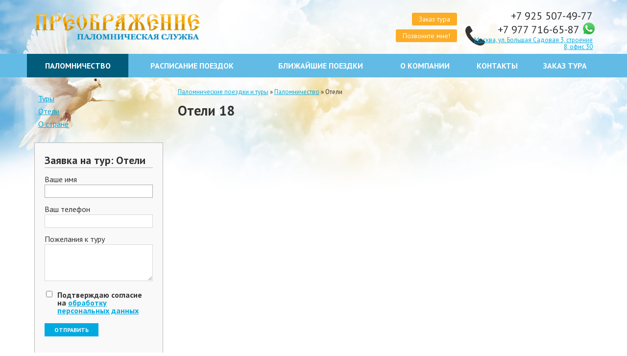

--- FILE ---
content_type: text/html; charset=UTF-8
request_url: https://preobrazenie.ru/country/dominican/hotels
body_size: 23048
content:
<!DOCTYPE html>
<html lang="ru">
<head>
	<meta charset="UTF-8">
	<meta http-equiv="X-UA-Compatible" content="IE=edge">
	<title>Отели | Преображение</title>
	<meta name="keywords" content="" >
	<meta name="description" content ="">
	<base href="https://preobrazenie.ru/" />
	
    <meta name="viewport" content="width=device-width, initial-scale=1">
	<link rel="icon" type="icon" href="favicon.ico?ver=1" />
	
	<link rel='stylesheet' href="/template/css/style.css?ver=8" >
	<link rel="stylesheet" type="text/css" href="/template/css/alt-blue-yellow.css?ver=1"/>
	
	 
	<link rel="stylesheet" type="text/css" href="https://fonts.googleapis.com/css?family=PT+Sans:400,400i,700,700i&subset=cyrillic"/>
    
	<!--[if lt IE 9]><script src="http://html5shiv.googlecode.com/svn/trunk/html5.js"></script><![endif]-->
</head>
<body>
<div class="b-top">
 
    <header class="b-header">
        <div class="container">
            <div class="row">
                <div class="col-md-6">
                    <a href="/" class="b-logo" title="На главную">
						<img src="assets/images/uploads/logo.png" alt="Логотип " class="logo__img">
						<div id="logoUp">
							Преображение
							<div id="logoDown">Паломническая служба</div>
						</div>
                    </a>
                </div>
				<div class="col-md-6 row0">
					<div class="w50p xxl-w40p l-w50p m-w50p s-w33p ta-r">
						<div>
							<a href='order-tour' class="b-button orderTourLink">Заказ тура</a>
						</div>
						<button class="b-button b-callback-btn js-callback-btn callBackLink">Позвоните мне!</button>
					</div>
					<div class="w50p xxl-w60p l-w50p m-w50p s-w66p ta-r">
						<div class="b-contacts b-contacts--heder dib">
							
							<div class="contacts__item cf">	
								<a href='tel:79255074977'>
									+7 925 507-49-77
								</a>
								
								
							</div>
							
							
							<div class="contacts__item cf">
								<a href='tel:79777166587'>
									+7 977 716-65-87
								</a>
								
								<a class='whatsapp' href='whatsapp://send?phone=79777166587'></a>
							</div>
							
							
							<div class="contacts__item cf">
								<a href='tel:'>
									
								</a>
								
							</div>
							
							<a class="contacts__link cf" href="contacts">Москва, ул. Большая Садовая 3, строение 8, офис 30</a>
						</div>	
					</div>
				</div>
            </div>
        </div>
    </header>

    <nav class="b-topnav mb20">
		<div class="container">
			<div class="row">
				<div class="sidebarToggle hidden"></div>
                <button class="b-menu-toggle js-menu-toggle">
					<span class="menu-toggle__line"></span>
				</button>
				<ul class="b-topmenu__list js-topmenu__list"><li class="topmenu__item active">
	<a href="/country" title="Паломничество" class="topmenu__link" >
		Паломничество
	</a>
	<ul class="topmenu__sublist">
<li class="topmenu__subitem ">
	<a href="/country/greece" title="Греция." class="topmenu__link" >
		<span class="flag fl-GR"></span>
		Греция.
	</a>
	
</li>




<li class="topmenu__subitem ">
	<a href="/country/israel" title="Израиль." class="topmenu__link" >
		<span class="flag fl-IL"></span>
		Израиль.
	</a>
	
</li>




<li class="topmenu__subitem ">
	<a href="/country/abhazia" title=" Абхазия." class="topmenu__link" >
		
		 Абхазия.
	</a>
	
</li>




<li class="topmenu__subitem ">
	<a href="/country/Afon" title="Афон." class="topmenu__link" >
		<span class="flag fl-GR"></span>
		Афон.
	</a>
	
</li>




<li class="topmenu__subitem ">
	<a href="/country/valaam" title=" Валаам." class="topmenu__link" >
		<span class="flag fl-RU"></span>
		 Валаам.
	</a>
	
</li>




<li class="topmenu__subitem ">
	<a href="/country/velikij-novgorod-valdaj-iverskij-monastyr" title="Великий Новгород-Валдай (Иверский монастырь)" class="topmenu__link" >
		<span class="flag fl-RU"></span>
		Великий Новгород-Валдай (Иверский монастырь)
	</a>
	
</li>




<li class="topmenu__subitem ">
	<a href="/country/vladimir" title=" Владимир-Боголюбово" class="topmenu__link" >
		<span class="flag fl-RU"></span>
		 Владимир-Боголюбово
	</a>
	
</li>




<li class="topmenu__subitem ">
	<a href="/country/godenovo" title="Годеново" class="topmenu__link" >
		<span class="flag fl-RU"></span>
		Годеново
	</a>
	
</li>




<li class="topmenu__subitem ">
	<a href="/country/gryzia" title=" Грузия." class="topmenu__link" >
		<span class="flag fl-GE"></span>
		 Грузия.
	</a>
	
</li>




<li class="topmenu__subitem ">
	<a href="/country/diveevo" title="Дивеево." class="topmenu__link" >
		<span class="flag fl-RU"></span>
		Дивеево.
	</a>
	
</li>




<li class="topmenu__subitem ">
	<a href="/country/russia" title="«Екатеринбург – Алапаевск – Верхотурье»-Царский маршрут:" class="topmenu__link" >
		<span class="flag fl-RU"></span>
		«Екатеринбург – Алапаевск – Верхотурье»-Царский маршрут:
	</a>
	
</li>




<li class="topmenu__subitem ">
	<a href="/country/kazan" title="Казань. Раифский мужской монастырь" class="topmenu__link" >
		<span class="flag fl-RU"></span>
		Казань. Раифский мужской монастырь
	</a>
	
</li>




<li class="topmenu__subitem ">
	<a href="/country/kaliningrad.palomnicheskaya-poezdka" title="Калининград. " class="topmenu__link" >
		<span class="flag fl-RU"></span>
		Калининград. 
	</a>
	
</li>




<li class="topmenu__subitem ">
	<a href="/country/krim" title="Крым." class="topmenu__link" >
		<span class="flag fl-RU"></span>
		Крым.
	</a>
	
</li>




<li class="topmenu__subitem ">
	<a href="/country/seliger.-nilo-stolobenskaya-pustyn4" title=" Нило - Столобенская пустынь.Озеро Селигер" class="topmenu__link" >
		<span class="flag fl-RU"></span>
		 Нило - Столобенская пустынь.Озеро Селигер
	</a>
	
</li>




<li class="topmenu__subitem ">
	<a href="/country/novyj-ierusalim-savvino-storozhevskij-muzhskoj-monastyr.palomnicheskie-poezdki" title="Новый Иерусалим. Саввино-Сторожевский  монастырь." class="topmenu__link" >
		<span class="flag fl-RU"></span>
		Новый Иерусалим. Саввино-Сторожевский  монастырь.
	</a>
	
</li>




<li class="topmenu__subitem ">
	<a href="/country/optina" title=" Оптина пустынь." class="topmenu__link" >
		<span class="flag fl-RU"></span>
		 Оптина пустынь.
	</a>
	
</li>




<li class="topmenu__subitem ">
	<a href="/country/pskov" title=" Псков." class="topmenu__link" >
		<span class="flag fl-RU"></span>
		 Псков.
	</a>
	
</li>




<li class="topmenu__subitem ">
	<a href="/country/sankt-peterburg" title="Санкт-Петербург. " class="topmenu__link" >
		<span class="flag fl-RU"></span>
		Санкт-Петербург. 
	</a>
	
</li>




<li class="topmenu__subitem ">
	<a href="/country/s.-sebino-matrona-moskovskaya" title="Себино-родина Матроны Московской" class="topmenu__link" >
		<span class="flag fl-RU"></span>
		Себино-родина Матроны Московской
	</a>
	
</li>




<li class="topmenu__subitem ">
	<a href="/country/serpuhov" title="Серпухов" class="topmenu__link" >
		<span class="flag fl-RU"></span>
		Серпухов
	</a>
	
</li>




<li class="topmenu__subitem ">
	<a href="/country/svyato-troickaya-sergievaya-lavra" title="Свято - Троицкая Сергиева Лавра" class="topmenu__link" >
		<span class="flag fl-RU"></span>
		Свято - Троицкая Сергиева Лавра
	</a>
	
</li>




<li class="topmenu__subitem ">
	<a href="/country/Suzdal" title="Суздаль" class="topmenu__link" >
		<span class="flag fl-RU"></span>
		Суздаль
	</a>
	
</li>




<li class="topmenu__subitem ">
	<a href="/country/tver" title="Тверь" class="topmenu__link" >
		<span class="flag fl-RU"></span>
		Тверь
	</a>
	
</li>




<li class="topmenu__subitem ">
	<a href="/country/nebesnye-pokroviteli-i-zastupniki-nebesnye-pokroviteli-i-zastupniki-zemli-russkoj.-s.-talicy-–-mahrishhskij-monastyr-–-aleksandrov" title=" Махрищский монастырь – Александров" class="topmenu__link" >
		<span class="flag fl-RU"></span>
		 Махрищский монастырь – Александров
	</a>
	
</li>




<li class="topmenu__subitem ">
	<a href="/country/yaroslavl" title="Ярославль" class="topmenu__link" >
		<span class="flag fl-RU"></span>
		Ярославль
	</a>
	
</li>




<li class="topmenu__subitem ">
	<a href="/country/italy" title=" Италия." class="topmenu__link" >
		<span class="flag fl-IT"></span>
		 Италия.
	</a>
	
</li>




<li class="topmenu__subitem ">
	<a href="/country/cyprus" title="  Кипр" class="topmenu__link" >
		<span class="flag fl-CY"></span>
		  Кипр
	</a>
	
</li>




<li class="topmenu__subitem last">
	<a href="/country/turkey" title="Турция." class="topmenu__link" >
		<span class="flag fl-TR"></span>
		Турция.
	</a>
	
</li>



</ul>
</li>
<li class="topmenu__item ">
	<a href="/raspisanie" title="Расписание поездок" class="topmenu__link" >
		Расписание поездок
	</a>
	
</li>
<li class="topmenu__item ">
	<a href="/blishaishie-poezdki" title="Ближайшие поездки" class="topmenu__link" >
		Ближайшие поездки
	</a>
	
</li>
<li class="topmenu__item ">
	<a href="/company" title="О компании" class="topmenu__link" >
		О компании
	</a>
	<ul class="topmenu__sublist">

<li class="topmenu__subitem last">
	<a href="/company/reviews" title="Отзывы" class="topmenu__link" >
		
		Отзывы
	</a>
	
</li>


</ul>
</li>
<li class="topmenu__item ">
	<a href="/contacts" title="Контакты" class="topmenu__link" >
		Контакты
	</a>
	
</li>
<li class="topmenu__item last">
	<a href="/order-tour" title="Заказ тура" class="topmenu__link" >
		Заказ тура
	</a>
	
</li>
</ul>
            </div>
        </div>
    </nav>
	<main class="b-main">
<div class="container">
	<div class="row">
		<aside id='sidebar' class="b-aside col-md-3 col-sm-4 col-xs-12">
			<div class="sidebarToggle"></div>
			<div class="b-country-menu">
	<div class="block__title"></div>
	<nav class="country-menu__nav">
		<ul>
		<li class="country-menu__item ">
			<span class="country-menu__link-wr">
				<a href="/country/dominican/tours" title="Туры" class="country-menu__link"  >Туры</a>
				
			</span>
			

		<li class="country-menu__item active">
			<span class="country-menu__link-wr">
				<a href="/country/dominican/hotels" title="Отели" class="country-menu__link"  >Отели</a>
				
			</span>
			

		<li class="country-menu__item last">
			<span class="country-menu__link-wr">
				<a href="/country/dominican" title="О стране" class="country-menu__link"  >О стране</a>
				
			</span>
			
</ul>
	</nav>
		
</div>


<div class="b-order-form">
	<div class="order-form__header block__title"><i class="icon-order"></i><span>Заявка на тур: Отели     
			</span></div>

		
		<form id="orderForm" method="post" action="country/dominican/hotels">
					<input name="phone" id="phone__field-id4" type="text" class="dn" value="" />
 <script>document.getElementById('phone__field-id4').value="1950"</script>
		<div class="error"></div>
		<div class="order-form__row clr">
			<label for="order-n" class="order-form__label">Ваше имя</label>
			<div class="order-form__field">
				<input type="text" name="n" class="order-form__input" id="order-n" value="" />
			</div>
		</div>
		<div class="order-form__row clr">
			<label for="order-t" class="order-form__label">Ваш телефон</label>
			<div class="order-form__field">
				<input type="tel" name="t" class="order-form__input" id="order-t" value="" />
			</div>
		</div>
		<div class="order-form__row clr">
			<label for="order-m" class="order-form__label">Пожелания к туру</label>
			<div class="order-form__field">
				<textarea cols="40" rows="3" name="msg" class="order-form__textarea" id="order-m"></textarea>
			</div>
		</div>
		<div class="order-form__row clr">
			<div class="popup__field personal-field">
					<input name="PERSONAL" type="checkbox" required="true"  value="1"  /><label>Подтверждаю согласие на <a href="politika-obrabotki-personalnyh-dannyh" target="_blank">обработку персональных данных</a></label>
				</div>
		</div>			
		<div class="order-form__row clr">

			<div class="order-form__field">
				<input type="submit" name="submit" class="order-form__submit" value="Отправить" />
			</div>
		</div>
		<input type="hidden" name="formid"  value="orderForm" /></form>

</div>

<div class="block__title block__title--small ">Поделиться в соцсетях</div>
<div class="share42init"></div>
	

		</aside>
		<div id="content" class="col-md-9 col-sm-8 col-xs-12">
			<div class="breadcrumbs">
				<span class="B_crumbBox"><span class="B_firstCrumb"><a class="B_homeCrumb" href="/" title="Паломнические поездки и туры">Паломнические поездки и туры</a></span>  &raquo;  <a class="B_crumb" href="/country" title="Паломничество">Паломничество</a>  &raquo;  <span class="B_lastCrumb"><span class="B_currentCrumb">Отели</span></span></span>
			</div>
			<section class="b-section">
				<div class="b-section__content">
					<div class="u-content">
						<h1 class="h1">Отели 18</h1>	
						
					</div>
					<div class="b-hotels">
						<div class="hotels__list">
							
						</div>
						<div id="ditto_pages">    </div>
					</div>
				</div>
			</section>	
		</div>
	</div>
</div>
</main>

<footer class="b-footer">
	<div class="container">
		<div class="row10 mb10">
			<div class="p10 w4c xl-w6c m-w12c m-ta-c">
				<!-- Ссылки на соцсети -->
				<div class="b-social">
					
					<a rel='nofollow' target='_blank' href="https://vk.com/public164405785" class="social__link icon-vk"></a>
					
					
					
					<a rel='nofollow' target='_blank' href="https://www.instagram.com/preobrazenie.ru/" class="social__link icon-in"></a>
					
					
					
				</div>
				<!-- /Ссылки на соцсети -->
				<div class="b-copy">
					Туристическое агентство «Преображение», 2026
				</div>
				<div class="b-madein">
					Разработка сайта —
					<a href="http://tursite.org" target="_blank" class="madein__link" rel='nofollow'>Фабрика турсайтов</a>
				</div>
				<div class="b-madein">
					<a href="politika-obrabotki-personalnyh-dannyh" target="_blank" class="madein__link" rel='nofollow'>Пользовательское соглашение</a>
				</div>
				<div class="b-madein">
					<a href="politika-konfidencialnosti" target="_blank" class="madein__link" rel='nofollow'>Политика конфиденциальности</a>
				</div>
				
				<div class="hidden">
					<a href="/sitemap">Карта сайта</a>
				</div>
			</div>
			<div class="p10 w4c xl-w6c m-w12c m-ta-c">
				<nav class="b-bottomnav">
					<ul><li class="active"><a href="/country" title="Паломничество" >Паломничество</a></li>
<li><a href="/raspisanie" title="Расписание поездок" >Расписание поездок</a></li>
<li><a href="/blishaishie-poezdki" title="Ближайшие поездки" >Ближайшие поездки</a></li>
<li><a href="/company" title="О компании" >О компании</a></li>
<li><a href="/contacts" title="Контакты" >Контакты</a></li>
<li class="last"><a href="/order-tour" title="Заказ тура" >Заказ тура</a></li>
</ul>
				</nav>
			</div>
			<div class="p10 w4c xl-w12c ta-r m-ta-c">
				<div class="b-contacts b-contacts--footer dib">
					<div class="contacts__item cf">+7 925 507-49-77</div>
				    <div class="contacts__item cf">+7 977 716-65-87</div>
					<a class="contacts__link cf" href="contacts">Москва, ул. Большая Садовая 3, строение 8, офис 30</a>
				</div>
			</div>
		</div>
		<div class="ta-r">
			<div class="counter-block" style="display:inline-block;float:left;">
				
			</div>
			<div class="ccards">
				<div class="ccard mcard"></div>
				<div class="ccard vcard"></div>
			</div>
		</div>
	</div>
</footer>

<button class="b-back-to-top">Наверх</button>

<div class="b-popup">
	<!-- Форма-->
	<form id="feedBackForm" method="post" action="country/dominican/hotels">
		
		<div class="error"></div>
		<div class="form__row clr">
			<label for="popup-name" class="form__label">Ваше имя</label>
			<div class="form__field">
				<input type="text" value="" name="n" id="popup-name" class="form__input">
			</div>
		</div>
		<div class="form__row clr">
			<label for="popup-tel" class="form__label">Ваш телефон</label>
			<div class="form__field">
				<input type="text" value="" name="t"  eform="Ваш телефон::1" id="popup-tel" class="form__input">
			</div>
		</div>
		<div class="form__row clr">
			<label for="popup-email" class="form__label">Ваш email</label>
			<div class="form__field">
				<input type="text" value="" name="e"  eform="Ваш email::1" id="popup-email" class="form__input">
			</div>
		</div>
		<div class="form__row clr">
			<label for="popup-msg" class="form__label">Пожелания к туру</label>
			<div class="form__field">
				<textarea cols="40" rows="3" name="msg" id="popup-msg"  class="form__textarea"></textarea>
			</div>
		</div>
		<div class="form__row clr">
			<div class="form__field">
				<input type="submit" class="form__submit"  value="Отправить">
			</div>
		</div>
	</form>
</div>

<div class="popup dn" id="callBackPopup">
	<div class="popup__wr">
		<div class="popup__header"><i class="icon-32-tel"></i><span>Заказ обратного звонка</span></div>
		
		
		<form id="callBackForm" method="post" action="country/dominican/hotels">
				<input name="phone" id="phone__field-id1" type="text" class="dn" value="" />
 <script>document.getElementById('phone__field-id1').value="1950"</script>
		<div class="popup_descr">Оставьте Ваш телефон и наш специалист свяжется с Вами в ближайшее время</div>
		<div class="error"></div>
		<div class="popup_row clr">
			<label for="popup-name" >Ваше имя</label>
			<div class="popup__field">
				<input type="text" name="name" id="popup-name"  value="" />
			</div>
		</div>
		<div class="popup_row clr">
			<label for="popup-tel" >Ваш номер</label>
			<div class="popup__field">
				<input type="tel" name="tel" id="popup-tel"  value="" />
			</div>
		</div>
		<div class="popup_row clr">
			<label for="popup-msg" >Примечание</label>
			<div class="popup__field">
				<textarea name="msg" cols="40" rows="3" id="popup-msg" ></textarea>
			</div>
		</div>
		<div class="popup_row  clr ">
			
			<div class="popup__field personal-field">
				 <input name="PERSONAL" type="checkbox" required="true"  value="1"  /><label>Подтверждаю согласие на <a href="politika-obrabotki-personalnyh-dannyh" target="_blank">обработку персональных данных</a></label>
			</div>
		</div> 
		<div class="popup_row clr">
			<label>&nbsp;</label>
			<div class="popup__field">
				<input type="submit" name="submit" class="callBackSubmit b-button" value="Заказать звонок" />
			</div>
		</div>
		<input type="hidden" name="formid"  value="callBackForm" /></form>
	</div>
</div>
 
<noscript id="deferred-styles">
	<link rel="stylesheet" type="text/css" href="/template/css/animate.css"/>
	<link rel="stylesheet" type="text/css" href="/template/js/owl/owl.carousel.css"/>
	<link rel="stylesheet" type="text/css" href="/template/js/fancybox/jquery.fancybox.css"/>
	<link rel="stylesheet" type="text/css" href="https://ajax.googleapis.com/ajax/libs/jqueryui/1.12.0/themes/cupertino/jquery-ui.min.css"/>
</noscript>
<script type="text/javascript">
	var loadDeferredStyles = function() {
		var addStylesNode = document.getElementById("deferred-styles");
		var replacement = document.createElement("div");
		replacement.innerHTML = addStylesNode.textContent;
		document.body.appendChild(replacement)
		addStylesNode.parentElement.removeChild(addStylesNode);
	};
	var raf = requestAnimationFrame || mozRequestAnimationFrame ||
		webkitRequestAnimationFrame || msRequestAnimationFrame;
	if (raf) raf(function() { window.setTimeout(loadDeferredStyles, 0); });
	else window.addEventListener('load', loadDeferredStyles);
	
	/*var scriptIndex = 0,
	scriptFiles = [
		
	];
function addFilesOnload() {
	if (scriptIndex < scriptFiles.length) {
		addFileOnload(scriptFiles[scriptIndex]);
	}
}
function addFileOnload(path) {
	var element = document.createElement("script");
	element.src = path;
	document.body.appendChild(element);
	scriptIndex+=1;
	element.onload = addFilesOnload();
}
	
if (window.addEventListener)
	window.addEventListener("load", addFilesOnload, false);
else if (window.attachEvent)
	window.attachEvent("onload", addFilesOnload);
else 
	window.onload = addFilesOnload;
	*/
</script>

<script src="https://ajax.googleapis.com/ajax/libs/jquery/1.11.2/jquery.min.js"></script>
<script src="/template/js/wow.min.js"></script>
<script src="/template/js/owl/owl.carousel.min.js"></script>
<script src="/template/js/fancybox/jquery.fancybox.pack.js"></script>
<script src="https://ajax.googleapis.com/ajax/libs/jqueryui/1.12.0/jquery-ui.min.js"></script>
 <script src="/template/js/jquery.inputmask.bundle.js" type="text/javascript"></script>
<script src="/template/js/main.js?ver=1"></script>


<!-- Memory: 5,25 mb, MySQL: 0,0043 s, 7 request(s), PHP: 0,0391 s, total: 0,0434 s, document retrieved from cache --!>
</body>
</html>

--- FILE ---
content_type: text/css
request_url: https://preobrazenie.ru/template/css/style.css?ver=8
body_size: 72034
content:
/* Eric Meyer's CSS Reset */
html, body, div, span, applet, object, iframe, h1, h2, h3, h4, h5, h6, p, blockquote, pre, a, abbr, acronym, address, big, cite, code, del, dfn, em, img, ins, kbd, q, s, samp, small, strike, strong, sub, sup, tt, var, b, u, i, center, dl, dt, dd, ol, ul, li, fieldset, form, label, legend, table, caption, tbody, tfoot, thead, tr, th, td, article, aside, canvas, details, embed, figure, figcaption, footer, header, hgroup, menu, nav, output, ruby, section, summary, time, mark, audio, video { font-size: 100%; margin: 0; padding: 0; vertical-align: baseline; border: 0; }

/*!
 * Bootstrap v3.3.7 (http://getbootstrap.com)
 * Copyright 2011-2016 Twitter, Inc.
 * Licensed under MIT (https://github.com/twbs/bootstrap/blob/master/LICENSE)
 */

/*!
 * Generated using the Bootstrap Customizer (http://getbootstrap.com/customize/?id=269e1fdae69dde9bc3aa5e5e9a34b765)
 * Config saved to config.json and https://gist.github.com/269e1fdae69dde9bc3aa5e5e9a34b765
 */
/*!
 * Bootstrap v3.3.7 (http://getbootstrap.com)
 * Copyright 2011-2016 Twitter, Inc.
 * Licensed under MIT (https://github.com/twbs/bootstrap/blob/master/LICENSE)
 */
/*! normalize.css v3.0.3 | MIT License | github.com/necolas/normalize.css */
html{font-family:sans-serif;-ms-text-size-adjust:100%;-webkit-text-size-adjust:100%}body{margin:0}article,aside,details,figcaption,figure,footer,header,hgroup,main,menu,nav,section,summary{display:block}audio,canvas,progress,video{display:inline-block;vertical-align:baseline}audio:not([controls]){display:none;height:0}[hidden],template{display:none}a{background-color:transparent}a:active,a:hover{outline:0}abbr[title]{border-bottom:1px dotted}b,strong{font-weight:bold}dfn{font-style:italic}h1{font-size:2em;margin:0.67em 0}mark{background:#ff0;color:#000}small{font-size:80%}sub,sup{font-size:75%;line-height:0;position:relative;vertical-align:baseline}sup{top:-0.5em}sub{bottom:-0.25em}img{border:0}svg:not(:root){overflow:hidden}figure{margin:1em 40px}hr{-webkit-box-sizing:content-box;box-sizing:content-box;height:0}pre{overflow:auto}code,kbd,pre,samp{font-family:monospace,monospace;font-size:1em}button,input,optgroup,select,textarea{color:inherit;font:inherit;margin:0}button{overflow:visible}button,select{text-transform:none}button,html input[type="button"],input[type="reset"],input[type="submit"]{-webkit-appearance:button;cursor:pointer}button[disabled],html input[disabled]{cursor:default}button::-moz-focus-inner,input::-moz-focus-inner{border:0;padding:0}input{line-height:normal}input[type="checkbox"],input[type="radio"]{-webkit-box-sizing:border-box;box-sizing:border-box;padding:0}input[type="number"]::-webkit-inner-spin-button,input[type="number"]::-webkit-outer-spin-button{height:auto}input[type="search"]{-webkit-appearance:textfield;-webkit-box-sizing:content-box;box-sizing:content-box}input[type="search"]::-webkit-search-cancel-button,input[type="search"]::-webkit-search-decoration{-webkit-appearance:none}fieldset{border:1px solid #c0c0c0;margin:0 2px;padding:0.35em 0.625em 0.75em}legend{border:0;padding:0}textarea{overflow:auto}optgroup{font-weight:bold}table{border-collapse:collapse;border-spacing:0}td,th{padding:0}*{-webkit-box-sizing:border-box;box-sizing:border-box}*:before,*:after{-webkit-box-sizing:border-box;box-sizing:border-box}.text-left{text-align:left}.text-right{text-align:right}.text-center{text-align:center}.text-justify{text-align:justify}.text-nowrap{white-space:nowrap}.text-lowercase{text-transform:lowercase}.text-uppercase{text-transform:uppercase}.text-capitalize{text-transform:capitalize}html{-webkit-tap-highlight-color:rgba(0,0,0,0)}body{}input,button,select,textarea{font-family:inherit;font-size:inherit;line-height:inherit}figure{margin:0}img{vertical-align:middle}.img-responsive{display:block;max-width:100%;height:auto}.img-rounded{border-radius:6px}.img-thumbnail{padding:4px;line-height:1.42857143;background-color:#ffffff;border:1px solid #dddddd;border-radius:4px;-webkit-transition:all 0.2s ease-in-out;transition:all 0.2s ease-in-out;display:inline-block;max-width:100%;height:auto}.img-circle{border-radius:50%}hr{margin-top:20px;margin-bottom:20px;border:0;border-top:1px solid #eeeeee}.sr-only{position:absolute;width:1px;height:1px;margin:-1px;padding:0;overflow:hidden;clip:rect(0,0,0,0);border:0}.sr-only-focusable:active,.sr-only-focusable:focus{position:static;width:auto;height:auto;margin:0;overflow:visible;clip:auto}[role="button"]{cursor:pointer}.container{margin-right:auto;margin-left:auto;padding-left:15px;padding-right:15px}@media (min-width:768px){.container{width:750px}}@media (min-width:992px){.container{width:970px}}@media (min-width:1200px){.container{width:1170px}}.container-fluid{margin-right:auto;margin-left:auto;padding-left:15px;padding-right:15px}.row{margin-left:-15px;margin-right:-15px}.col-xs-1,.col-sm-1,.col-md-1,.col-lg-1,.col-xs-2,.col-sm-2,.col-md-2,.col-lg-2,.col-xs-3,.col-sm-3,.col-md-3,.col-lg-3,.col-xs-4,.col-sm-4,.col-md-4,.col-lg-4,.col-xs-5,.col-sm-5,.col-md-5,.col-lg-5,.col-xs-6,.col-sm-6,.col-md-6,.col-lg-6,.col-xs-7,.col-sm-7,.col-md-7,.col-lg-7,.col-xs-8,.col-sm-8,.col-md-8,.col-lg-8,.col-xs-9,.col-sm-9,.col-md-9,.col-lg-9,.col-xs-10,.col-sm-10,.col-md-10,.col-lg-10,.col-xs-11,.col-sm-11,.col-md-11,.col-lg-11,.col-xs-12,.col-sm-12,.col-md-12,.col-lg-12{position:relative;min-height:1px;padding-left:15px;padding-right:15px}.col-xs-1,.col-xs-2,.col-xs-3,.col-xs-4,.col-xs-5,.col-xs-6,.col-xs-7,.col-xs-8,.col-xs-9,.col-xs-10,.col-xs-11,.col-xs-12{float:left}.col-xs-12{width:100%}.col-xs-11{width:91.66666667%}.col-xs-10{width:83.33333333%}.col-xs-9{width:75%}.col-xs-8{width:66.66666667%}.col-xs-7{width:58.33333333%}.col-xs-6{width:50%}.col-xs-5{width:41.66666667%}.col-xs-4{width:33.33333333%}.col-xs-3{width:25%}.col-xs-2{width:16.66666667%}.col-xs-1{width:8.33333333%}.col-xs-pull-12{right:100%}.col-xs-pull-11{right:91.66666667%}.col-xs-pull-10{right:83.33333333%}.col-xs-pull-9{right:75%}.col-xs-pull-8{right:66.66666667%}.col-xs-pull-7{right:58.33333333%}.col-xs-pull-6{right:50%}.col-xs-pull-5{right:41.66666667%}.col-xs-pull-4{right:33.33333333%}.col-xs-pull-3{right:25%}.col-xs-pull-2{right:16.66666667%}.col-xs-pull-1{right:8.33333333%}.col-xs-pull-0{right:auto}.col-xs-push-12{left:100%}.col-xs-push-11{left:91.66666667%}.col-xs-push-10{left:83.33333333%}.col-xs-push-9{left:75%}.col-xs-push-8{left:66.66666667%}.col-xs-push-7{left:58.33333333%}.col-xs-push-6{left:50%}.col-xs-push-5{left:41.66666667%}.col-xs-push-4{left:33.33333333%}.col-xs-push-3{left:25%}.col-xs-push-2{left:16.66666667%}.col-xs-push-1{left:8.33333333%}.col-xs-push-0{left:auto}.col-xs-offset-12{margin-left:100%}.col-xs-offset-11{margin-left:91.66666667%}.col-xs-offset-10{margin-left:83.33333333%}.col-xs-offset-9{margin-left:75%}.col-xs-offset-8{margin-left:66.66666667%}.col-xs-offset-7{margin-left:58.33333333%}.col-xs-offset-6{margin-left:50%}.col-xs-offset-5{margin-left:41.66666667%}.col-xs-offset-4{margin-left:33.33333333%}.col-xs-offset-3{margin-left:25%}.col-xs-offset-2{margin-left:16.66666667%}.col-xs-offset-1{margin-left:8.33333333%}.col-xs-offset-0{margin-left:0%}@media (min-width:641px){.col-sm-1,.col-sm-2,.col-sm-3,.col-sm-4,.col-sm-5,.col-sm-6,.col-sm-7,.col-sm-8,.col-sm-9,.col-sm-10,.col-sm-11,.col-sm-12{float:left}.col-sm-12{width:100%}.col-sm-11{width:91.66666667%}.col-sm-10{width:83.33333333%}.col-sm-9{width:75%}.col-sm-8{width:66.66666667%}.col-sm-7{width:58.33333333%}.col-sm-6{width:50%}.col-sm-5{width:41.66666667%}.col-sm-4{width:33.33333333%}.col-sm-3{width:25%}.col-sm-2{width:16.66666667%}.col-sm-1{width:8.33333333%}.col-sm-pull-12{right:100%}.col-sm-pull-11{right:91.66666667%}.col-sm-pull-10{right:83.33333333%}.col-sm-pull-9{right:75%}.col-sm-pull-8{right:66.66666667%}.col-sm-pull-7{right:58.33333333%}.col-sm-pull-6{right:50%}.col-sm-pull-5{right:41.66666667%}.col-sm-pull-4{right:33.33333333%}.col-sm-pull-3{right:25%}.col-sm-pull-2{right:16.66666667%}.col-sm-pull-1{right:8.33333333%}.col-sm-pull-0{right:auto}.col-sm-push-12{left:100%}.col-sm-push-11{left:91.66666667%}.col-sm-push-10{left:83.33333333%}.col-sm-push-9{left:75%}.col-sm-push-8{left:66.66666667%}.col-sm-push-7{left:58.33333333%}.col-sm-push-6{left:50%}.col-sm-push-5{left:41.66666667%}.col-sm-push-4{left:33.33333333%}.col-sm-push-3{left:25%}.col-sm-push-2{left:16.66666667%}.col-sm-push-1{left:8.33333333%}.col-sm-push-0{left:auto}.col-sm-offset-12{margin-left:100%}.col-sm-offset-11{margin-left:91.66666667%}.col-sm-offset-10{margin-left:83.33333333%}.col-sm-offset-9{margin-left:75%}.col-sm-offset-8{margin-left:66.66666667%}.col-sm-offset-7{margin-left:58.33333333%}.col-sm-offset-6{margin-left:50%}.col-sm-offset-5{margin-left:41.66666667%}.col-sm-offset-4{margin-left:33.33333333%}.col-sm-offset-3{margin-left:25%}.col-sm-offset-2{margin-left:16.66666667%}.col-sm-offset-1{margin-left:8.33333333%}.col-sm-offset-0{margin-left:0%}}@media (min-width:769px){.col-md-1,.col-md-2,.col-md-3,.col-md-4,.col-md-5,.col-md-6,.col-md-7,.col-md-8,.col-md-9,.col-md-10,.col-md-11,.col-md-12{float:left}.col-md-12{width:100%}.col-md-11{width:91.66666667%}.col-md-10{width:83.33333333%}.col-md-9{width:75%}.col-md-8{width:66.66666667%}.col-md-7{width:58.33333333%}.col-md-6{width:50%}.col-md-5{width:41.66666667%}.col-md-4{width:33.33333333%}.col-md-3{width:25%}.col-md-2{width:16.66666667%}.col-md-1{width:8.33333333%}.col-md-pull-12{right:100%}.col-md-pull-11{right:91.66666667%}.col-md-pull-10{right:83.33333333%}.col-md-pull-9{right:75%}.col-md-pull-8{right:66.66666667%}.col-md-pull-7{right:58.33333333%}.col-md-pull-6{right:50%}.col-md-pull-5{right:41.66666667%}.col-md-pull-4{right:33.33333333%}.col-md-pull-3{right:25%}.col-md-pull-2{right:16.66666667%}.col-md-pull-1{right:8.33333333%}.col-md-pull-0{right:auto}.col-md-push-12{left:100%}.col-md-push-11{left:91.66666667%}.col-md-push-10{left:83.33333333%}.col-md-push-9{left:75%}.col-md-push-8{left:66.66666667%}.col-md-push-7{left:58.33333333%}.col-md-push-6{left:50%}.col-md-push-5{left:41.66666667%}.col-md-push-4{left:33.33333333%}.col-md-push-3{left:25%}.col-md-push-2{left:16.66666667%}.col-md-push-1{left:8.33333333%}.col-md-push-0{left:auto}.col-md-offset-12{margin-left:100%}.col-md-offset-11{margin-left:91.66666667%}.col-md-offset-10{margin-left:83.33333333%}.col-md-offset-9{margin-left:75%}.col-md-offset-8{margin-left:66.66666667%}.col-md-offset-7{margin-left:58.33333333%}.col-md-offset-6{margin-left:50%}.col-md-offset-5{margin-left:41.66666667%}.col-md-offset-4{margin-left:33.33333333%}.col-md-offset-3{margin-left:25%}.col-md-offset-2{margin-left:16.66666667%}.col-md-offset-1{margin-left:8.33333333%}.col-md-offset-0{margin-left:0%}}@media (min-width:1200px){.col-lg-1,.col-lg-2,.col-lg-3,.col-lg-4,.col-lg-5,.col-lg-6,.col-lg-7,.col-lg-8,.col-lg-9,.col-lg-10,.col-lg-11,.col-lg-12{float:left}.col-lg-12{width:100%}.col-lg-11{width:91.66666667%}.col-lg-10{width:83.33333333%}.col-lg-9{width:75%}.col-lg-8{width:66.66666667%}.col-lg-7{width:58.33333333%}.col-lg-6{width:50%}.col-lg-5{width:41.66666667%}.col-lg-4{width:33.33333333%}.col-lg-3{width:25%}.col-lg-2{width:16.66666667%}.col-lg-1{width:8.33333333%}.col-lg-pull-12{right:100%}.col-lg-pull-11{right:91.66666667%}.col-lg-pull-10{right:83.33333333%}.col-lg-pull-9{right:75%}.col-lg-pull-8{right:66.66666667%}.col-lg-pull-7{right:58.33333333%}.col-lg-pull-6{right:50%}.col-lg-pull-5{right:41.66666667%}.col-lg-pull-4{right:33.33333333%}.col-lg-pull-3{right:25%}.col-lg-pull-2{right:16.66666667%}.col-lg-pull-1{right:8.33333333%}.col-lg-pull-0{right:auto}.col-lg-push-12{left:100%}.col-lg-push-11{left:91.66666667%}.col-lg-push-10{left:83.33333333%}.col-lg-push-9{left:75%}.col-lg-push-8{left:66.66666667%}.col-lg-push-7{left:58.33333333%}.col-lg-push-6{left:50%}.col-lg-push-5{left:41.66666667%}.col-lg-push-4{left:33.33333333%}.col-lg-push-3{left:25%}.col-lg-push-2{left:16.66666667%}.col-lg-push-1{left:8.33333333%}.col-lg-push-0{left:auto}.col-lg-offset-12{margin-left:100%}.col-lg-offset-11{margin-left:91.66666667%}.col-lg-offset-10{margin-left:83.33333333%}.col-lg-offset-9{margin-left:75%}.col-lg-offset-8{margin-left:66.66666667%}.col-lg-offset-7{margin-left:58.33333333%}.col-lg-offset-6{margin-left:50%}.col-lg-offset-5{margin-left:41.66666667%}.col-lg-offset-4{margin-left:33.33333333%}.col-lg-offset-3{margin-left:25%}.col-lg-offset-2{margin-left:16.66666667%}.col-lg-offset-1{margin-left:8.33333333%}.col-lg-offset-0{margin-left:0%}}.clearfix:before,.clearfix:after,.container:before,.container:after,.container-fluid:before,.container-fluid:after,.row:before,.row:after{content:" ";display:table}.clearfix:after,.container:after,.container-fluid:after,.row:after{clear:both}.center-block{display:block;margin-left:auto;margin-right:auto}.pull-right{float:right!important}.pull-left{float:left!important}.hide{display:none!important}.show{display:block!important}.invisible{visibility:hidden}.text-hide{font:0/0 a;color:transparent;text-shadow:none;background-color:transparent;border:0}.hidden{display:none!important}.affix{position:fixed}

.cf:before, .cf:after { display: table; clear: both; content: ' '; }
.cf { zoom: 1; }
.dib { display: inline-block; vertical-align: top; }
.db { display: block; }
.dn, .hidden { display: none; }
.ta-c { text-align: center; }
.ta-r { text-align: right; }
.fl-l { float: left; }
.fl-r { float: right; }
.p10 { padding: 10px; }
.p15 { padding: 15px; }
.p20 { padding: 20px; }
.ph10 { padding-top: 10px; padding-bottom: 10px; }
.pw10 { padding-right: 10px; padding-left: 10px; }
.pl10 { padding-left: 10px; }
.pr10 { padding-right: 10px; }
.p15 { padding: 15px; }
.ph15 { padding-top: 15px; padding-bottom: 15px; }
.pw15 { padding-right: 15px; padding-left: 15px; }
.pl15 { padding-left: 15px; }
.pr15 { padding-right: 15px; }
.ph15 { padding-top: 20px; padding-bottom: 20px; }
.pw15 { padding-right: 20px; padding-left: 20px; }
.pl15 { padding-left: 20px; }
.pr15 { padding-right: 20px; }
.m10 { margin: 10px; }
.m10 { margin: 15px; }
.mh10 { margin-top: 10px; margin-bottom: 10px; }
.mh15 { margin-top: 15px; margin-bottom: 15px; }
.mh20 { margin-top: 20px; margin-bottom: 20px; }
.mb10 { margin-bottom: 10px; }
.mb15 { margin-bottom: 15px; }
.mb20 { margin-bottom: 20px; }
.mb40 { margin-bottom: 40px; }
.pgrid10 { padding: 10px 0 10px 10px; }
.pgrid15 { padding: 15px 0 15px 15px; }
.pgrid20 { padding: 20px 0 20px 20px; }
.pgrid30 { padding: 30px 0 30px 30px; }
.brs10 { border-radius: 10px; }
.row0 { font-size: 0; }
.row10 { font-size: 0; margin-right: -10px; margin-left: -10px; }
.row15 { font-size: 0; margin-right: -15px; margin-left: -15px; }
.row20 { font-size: 0; margin-right: -20px; margin-left: -20px; }
.row30 { font-size: 0; margin-right: -30px; margin-left: -30px; }
.row0, .row10, .row15, .row20, .row30 { position: relative; }
.row10 > p { padding: 10px; }
.row15 > p { padding: 15px; }
.row20 > p { padding: 20px; }
.row30 > p { padding: 30px; }
.row0 > *, .row10 > *, .row15 > *, .row20 > *, .row30 > * { font-size: 14px; }
.w10p, .w20p, .w25p, .w33p, .w40p, .w50p, .w60p, .w66p, .w70p, .w75p, .w80p, .w90p, .w100p, .w1c, .w2c, .w3c, .w4c, .w5c, .w6c, .w7c, .w8c, .w9c, .w10c, .w11c, .w12c { display: inline-block; -webkit-box-sizing: border-box; box-sizing: border-box; vertical-align: top; }
input[type='submit'], input[type='text'], input[type='password'], input[type='number'], input[type='email'], select, textarea { font-family: 'PT Sans', Arial, sans-serif;-webkit-box-sizing: border-box;box-sizing: border-box; max-width: 100%; border: 1px solid #a9a9a9; outline: none; -webkit-box-shadow: none; box-shadow: none; }
input[type='submit'] { border: none; }

/* SCREEN SIZE Default, >1200 */
.w10p { width: 10%; }
.w20p { width: 20%; }
.w25p { width: 25%; }
.w33p { width: 33.3%; }
.w40p { width: 40%; }
.w50p { width: 50%; }
.w60p { width: 60%; }
.w66p { width: 66.6%; }
.w70p { width: 70%; }
.w75p { width: 75%; }
.w80p { width: 80%; }
.w90p { width: 90%; }
.w100p { width: 100%; }
.w1c { width: 8.33333333%; }
.w2c { width: 16.66666667%; }
.w3c { width: 25%; }
.w4c { width: 33.33333333%; }
.w5c { width: 41.66666667%; }
.w6c { width: 50%; }
.w7c { width: 58.33333333%; }
.w8c { width: 66.66666667%; }
.w9c { width: 75%; }
.w10c { width: 83.33333333%; }
.w11c { width: 91.66666667%; }
.w12c { width: 100%; }

/* SCREEN SIZE 1199 */
@media (max-width:1199px) {
	.xxl-w10p { width: 10%; }
	.xxl-w20p { width: 20%; }
	.xxl-w25p { width: 25%; }
	.xxl-w33p { width: 33.3%; }
	.xxl-w40p { width: 40%; }
	.xxl-w50p { width: 50%; }
	.xxl-w60p { width: 60%; }
	.xxl-w66p { width: 66.6%; }
	.xxl-w70p { width: 70%; }
	.xxl-w75p { width: 75%; }
	.xxl-w80p { width: 80%; }
	.xxl-w90p { width: 90%; }
	.xxl-w100p { width: 100%; }
	.xxl-dn { display: none !important; }
	.xxl-w1c { width: 8.33333333%; }
	.xxl-w2c { width: 16.66666667%; }
	.xxl-w3c { width: 25%; }
	.xxl-w4c { width: 33.33333333%; }
	.xxl-w5c { width: 41.66666667%; }
	.xxl-w6c { width: 50%; }
	.xxl-w7c { width: 58.33333333%; }
	.xxl-w8c { width: 66.66666667%; }
	.xxl-w9c { width: 75%; }
	.xxl-w10c { width: 83.33333333%; }
	.xxl-w11c { width: 91.66666667%; }
	.xxl-w12c { width: 100%; }
	.xxl-ta-c { text-align: center; }
}

/* SCREEN SIZE 991 */
@media (max-width:991px) {
	.xl-w10p { width: 10%; }
	.xl-w20p { width: 20%; }
	.xl-w25p { width: 25%; }
	.xl-w33p { width: 33.3%; }
	.xl-w40p { width: 40%; }
	.xl-w50p { width: 50%; }
	.xl-w60p { width: 60%; }
	.xl-w66p { width: 66.6%; }
	.xl-w70p { width: 70%; }
	.xl-w75p { width: 75%; }
	.xl-w80p { width: 80%; }
	.xl-w90p { width: 90%; }
	.xl-w100p { width: 100%; }
	.xl-dn { display: none !important; }
	.xl-w1c { width: 8.33333333%; }
	.xl-w2c { width: 16.66666667%; }
	.xl-w3c { width: 25%; }
	.xl-w4c { width: 33.33333333%; }
	.xl-w5c { width: 41.66666667%; }
	.xl-w6c { width: 50%; }
	.xl-w7c { width: 58.33333333%; }
	.xl-w8c { width: 66.66666667%; }
	.xl-w9c { width: 75%; }
	.xl-w10c { width: 83.33333333%; }
	.xl-w11c { width: 91.66666667%; }
	.xl-w12c { width: 100%; }
	.xl-ta-c { text-align: center; }
}

/* SCREEN SIZE 768 */
@media (max-width:768px) {
	.l-w10p { width: 10%; }
	.l-w20p { width: 20%; }
	.l-w25p { width: 25%; }
	.l-w33p { width: 33.3%; }
	.l-w40p { width: 40%; }
	.l-w50p { width: 50%; }
	.l-w60p { width: 60%; }
	.l-w66p { width: 66.6%; }
	.l-w70p { width: 70%; }
	.l-w75p { width: 75%; }
	.l-w80p { width: 80%; }
	.l-w90p { width: 90%; }
	.l-w100p { width: 100%; }
	.l-dn { display: none !important; }
	.l-w1c { width: 8.33333333%; }
	.l-w2c { width: 16.66666667%; }
	.l-w3c { width: 25%; }
	.l-w4c { width: 33.33333333%; }
	.l-w5c { width: 41.66666667%; }
	.l-w6c { width: 50%; }
	.l-w7c { width: 58.33333333%; }
	.l-w8c { width: 66.66666667%; }
	.l-w9c { width: 75%; }
	.l-w10c { width: 83.33333333%; }
	.l-w11c { width: 91.66666667%; }
	.l-w12c { width: 100%; }
	.l-ta-c { text-align: center; }
}

/* SCREEN SIZE 640 */
@media (max-width:640px) {
	.m-w10p { width: 10%; }
	.m-w20p { width: 20%; }
	.m-w25p { width: 25%; }
	.m-w33p { width: 33.3%; }
	.m-w40p { width: 40%; }
	.m-w50p { width: 50%; }
	.m-w60p { width: 60%; }
	.m-w66p { width: 66.6%; }
	.m-w70p { width: 70%; }
	.m-w75p { width: 75%; }
	.m-w80p { width: 80%; }
	.m-w90p { width: 90%; }
	.m-w100p { width: 100%; }
	.m-dn { display: none !important; }
	.m-w1c { width: 8.33333333%; }
	.m-w2c { width: 16.66666667%; }
	.m-w3c { width: 25%; }
	.m-w4c { width: 33.33333333%; }
	.m-w5c { width: 41.66666667%; }
	.m-w6c { width: 50%; }
	.m-w7c { width: 58.33333333%; }
	.m-w8c { width: 66.66666667%; }
	.m-w9c { width: 75%; }
	.m-w10c { width: 83.33333333%; }
	.m-w11c { width: 91.66666667%; }
	.m-w12c { width: 100%; }
	.m-ta-c { text-align: center; }
}

/* SCREEN SIZE 480 */
@media (max-width:480px) {
	.s-w10p { width: 10%; }
	.s-w20p { width: 20%; }
	.s-w25p { width: 25%; }
	.s-w33p { width: 33.3%; }
	.s-w40p { width: 40%; }
	.s-w50p { width: 50%; }
	.s-w60p { width: 60%; }
	.s-w66p { width: 66.6%; }
	.s-w70p { width: 70%; }
	.s-w75p { width: 75%; }
	.s-w80p { width: 80%; }
	.s-w90p { width: 90%; }
	.s-w100p { width: 100%; }
	.s-dn { display: none !important; }
	.s-w1c { width: 8.33333333%; }
	.s-w2c { width: 16.66666667%; }
	.s-w3c { width: 25%; }
	.s-w4c { width: 33.33333333%; }
	.s-w5c { width: 41.66666667%; }
	.s-w6c { width: 50%; }
	.s-w7c { width: 58.33333333%; }
	.s-w8c { width: 66.66666667%; }
	.s-w9c { width: 75%; }
	.s-w10c { width: 83.33333333%; }
	.s-w11c { width: 91.66666667%; }
	.s-w12c { width: 100%; }
	.s-ta-c { text-align: center; }
}

/* SCREEN SIZE 360 */
@media (max-width:360px) {
	.xs-w10p { width: 10%; }
	.xs-w20p { width: 20%; }
	.xs-w25p { width: 25%; }
	.xs-w33p { width: 33.3%; }
	.xs-w40p { width: 40%; }
	.xs-w50p { width: 50%; }
	.xs-w60p { width: 60%; }
	.xs-w66p { width: 66.6%; }
	.xs-w70p { width: 70%; }
	.xs-w75p { width: 75%; }
	.xs-w80p { width: 80%; }
	.xs-w90p { width: 90%; }
	.xs-w100p { width: 100%; }
	.xs-dn { display: none !important; }
	.xs-w1c { width: 8.33333333%; }
	.xs-w2c { width: 16.66666667%; }
	.xs-w3c { width: 25%; }
	.xs-w4c { width: 33.33333333%; }
	.xs-w5c { width: 41.66666667%; }
	.xs-w6c { width: 50%; }
	.xs-w7c { width: 58.33333333%; }
	.xs-w8c { width: 66.66666667%; }
	.xs-w9c { width: 75%; }
	.xs-w10c { width: 83.33333333%; }
	.xs-w11c { width: 91.66666667%; }
	.xs-w12c { width: 100%; }
	.xs-ta-c { text-align: center; }
}
html { font-size: 16px; height: 100%; }
body { font-family: 'PT Sans', Arial, sans-serif; line-height: 1; min-width: 320px; height: 100%; color: #333; }
img { max-width: 100%; }
ol, ul { list-style-position: inside; }
a { color: #007cb9; }
a:hover { color: #20b5ff; }

.b-footer a { color: #fff; }
.icon { display: inline-block; vertical-align: middle; }
.b-top { position: relative; height: auto !important; height: 100%; min-height: 100%; }
.b-header { padding: .5em 0; }
.b-header .orderTourLink { margin: 18px auto 8px; text-decoration: none; }

/*Logo*/
.b-logo {
	text-decoration: none;
	display: -moz-flex;
	display: -ms-flex;
	display: -o-flex;
	display: -webkit-box;
	display: -ms-flexbox;
	display: flex;
	-webkit-box-align: center;
	    -ms-flex-align: center;
	        align-items: center;

 }
#logoUp, #logoDown { text-decoration: none; display: none; }
#logoUp { font-size: 24px; font-weight: bold;  color: #007cb9; }
#logoDown { font-size: 18px; font-weight: bold; margin-top: 6px; padding: 6px 0; text-align: center; color: #2db29f; color: #333 !important; border-top: 2px solid #2db29f; border-top: 2px solid #333 !important; }
.logo__img { margin-right: 15px;width:100%; max-width: 340px; max-height: 100px; height: auto; }

/*slogan*/
.b-slogan { font-size: 1.2rem; line-height: 1.5em; margin-top: 20px; }

/*social*/
.b-social { margin-top: -3px; }
.b-social a { vertical-align: top; }
.social__link { display: inline-block; width: 30px; height: 30px; margin: 0 4px;    /*border-radius: 50%;*/ -webkit-transition: background-color linear .2s; transition: background-color linear .2s; background: #007cb9 url('../i/social-icon.png') -30px 0 no-repeat; }
.social__link:hover { background-color: #2db29f; }
.icon-vk { background-position: 0 -120px; }
.icon-tw { background-position: 0 -90px; }
.icon-fb { background-position: 0 0; }
.icon-gp { background-position: 0 -30px; }
.icon-in { background-position: 0 -60px; }
.icon-ok { background-position: 0 -150px; }
.b-contacts { max-width: 260px; min-height: 50px; width: 100%; margin-top: 10px; padding-left: 8px; text-align: right;     background: url(../i/icons/phone-40.png) 0px 35px no-repeat; }
.contacts__item { font-size: 22px; line-height: 28px; text-align: right; }
.b-contacts--footer { margin-top: 0; background: url(../i/icons/phone-white-40.png) 18px 9px no-repeat; }
.contacts__link { font-size: 13px; }
.b-contacts--header { color: #007cb9; }
.b-contacts--header { color: #fff; }
.b-contacts .contacts__item a {text-decoration: none;color: #333;}
.whatsapp, .viber {vertical-align: top;margin: 0 -4px 0 2px;display: inline-block;width: 24px;height: 24px;background: url(../i/icons/mobile-apps-24.png) no-repeat 0 0;}
.viber {background-position: 0 -24px;}

/*BUTTON*/
a.b-button, .b-button { display: inline-block; padding: 6px 1em; cursor: pointer; color: #fff; border: none; border-radius: 3px; background: #2db29f; }
a.b-button:hover { color: #fff; }

/* NAVBAR */
.sidebarToggle, .b-menu-toggle { float: right; width: 34px; height: 34px; margin: 3px; padding: 4px; cursor: pointer; border: solid 1px #666; border-radius: 3px; outline: none; background: none; }
.sidebarToggle { position: relative; display: none; float: none; }
#sidebar .sidebarToggle { float: right; width: 36px; height: 36px; margin: -16px -16px 0 0; cursor: pointer; border: none; background-image: url(../js/fancybox/fancybox_sprite@2x.png); background-size: 44px 152px; }
.b-topnav .sidebarToggle:after { position: absolute; top: 50%; left: 50%; width: 0; height: 0; margin-top: -10px; margin-left: -5px; content: ' '; pointer-events: none; border: solid transparent; border-width: 10px; border-color: rgba(136, 183, 213, 0); border-left-color: #333; }
.menu-toggle__line:after, .menu-toggle__line:before { position: absolute; top: -9px; left: 0; content: ''; }
.menu-toggle__line:after { top: 9px; }
.menu-toggle__line { position: relative; display: block; }
.menu-toggle__line, .menu-toggle__line:after, .menu-toggle__line:before { width: 100%; height: 2px; -webkit-transition: all .3s; transition: all .3s; border-radius: 2px; background-color: #333; -webkit-backface-visibility: hidden; backface-visibility: hidden; }
.b-menu-toggle.on .menu-toggle__line { background-color: transparent; }
.b-menu-toggle.on .menu-toggle__line:before { -webkit-transform: rotate(45deg) translate(6px, 7px); transform: rotate(45deg) translate(6px, 7px); }
.b-menu-toggle.on .menu-toggle__line:after { -webkit-transform: rotate(-45deg) translate(6px, -7px); transform: rotate(-45deg) translate(6px, -7px); }
@media (min-width:240px) {
	.b-topnav { position: fixed; z-index: 10; top: 0; right: 0; left: 0;/* overflow-y: auto;*/ max-height: 400px; max-height: 90vh; background-color: #fff; -webkit-box-shadow: 0 1px 3px rgba(100, 100, 100, .9); box-shadow: 0 1px 3px rgba(100, 100, 100, .9); }
	.b-topmenu__list { position: relative; z-index: 3; overflow: hidden; max-height: 0; /*margin: 0 0 .5em 3px;*/ -webkit-transition: max-height ease-out .3s; transition: max-height ease-out .3s; }
	.b-topmenu__list.on { max-height: 1000px; }
	.topmenu__item { display: block; padding: .5em 0; }
	.topmenu__link { text-transform: uppercase; color: #333; }

	/* level 2 */
	.topmenu__sublist { margin: .5em 0 .5em 1em; }
	.topmenu__sublink { color: #333; }
	.topmenu__item.active .topmenu__link, .topmenu__link:hover, .topmenu__subitem.active .topmenu__sublink, .topmenu__sublink:hover {        /*color: #007cb9;*/ }
}
@media (min-width:769px) {
	.b-topnav.sticky { position: fixed; z-index: 10000; top: 0; right: 0; left: 0; }
	.b-menu-toggle { display: none; }
	.b-topnav { position: relative; z-index: 3; top: 0; right: 0; left: 0; overflow-y: initial; max-height: none; background-color: #007cb9; -webkit-box-shadow: none; box-shadow: none; }
	.b-topmenu__list { display: table; overflow: visible; width: 100%; margin: 0; }
	.topmenu__item { display: table-cell; padding: 1em 0; text-align: center; }
	.topmenu__link { font-weight: bold; padding: 0 4px; color: #fff; }
	.topmenu__subitem .topmenu__link { padding: 0 10px; }
	.topmenu__item.active, .topmenu__item:hover { background-color: #006ba0; }
	.topmenu__link:hover, .topmenu__item.active .topmenu__link { color: #fff; }

	/*level 2 */
	.topmenu__sublist { display: none; min-width: 200px; margin: 0; background-color: #86d7ff; }
	.topmenu__item:hover > .topmenu__sublist, .topmenu__item > .topmenu__sublist:hover { position: absolute; z-index: 10000; top: 100%; display: block; }
	.topmenu__subitem { display: block; padding: .5em 0; text-align: left; }
	.topmenu__sublink { line-height: 1.3; color: #313140; }
	.topmenu__subitem.active > .topmenu__sublink, .topmenu__subitem:hover > .topmenu__sublink { color: #313140; }
}
.b-topmenu__list a { text-decoration: none; }
.topmenu__sublist { font-size: 0; }
.topmenu__sublist li { font-size: 14px; }
.topmenu__sublist li.all { border-top: 1px solid #fff; background: #007cb9; }
.topmenu__sublist a { display: block; }
.topmenu__sublist .column { display: inline-block; width: 200px; }
.topmenu__sublist .flag { position: relative; top: -1px; margin-right: 4px; vertical-align: top; }

/* /NAVBAR */

/*MAIN*/
.b-section { margin-bottom: 40px; }
.b-section h2, .title { font-size: 28px; font-weight: bold; margin-bottom: 15px; }
.b-section h3 { font-size: 20px; margin-bottom: 10px; }
.b-section h3 a { text-decoration: none; }
.block__title { font-size: 28px; font-weight: bold; line-height: 40px; margin-bottom: 25px; text-shadow: rgb(255, 255, 255) 1px 1px 1px; }
.block__title--small { font-size: 22px; }
.b-slider { margin-bottom: 20px; }
.b-search-module { margin-bottom: 40px; }
.head-main { font-size: 30px; font-weight: bold; margin-bottom: 15px; text-align: center; }
#sidebar .block__title { font-size: 22px; line-height: 30px; margin-bottom: 15px; }

/*WHY*/
.b-why { margin-bottom: 40px; padding: 40px 0; background-color: #e2f6ff; }
.why__item { position: relative; text-align: center; }
.why__img-wr { position: relative; margin-bottom: 20px; }
.why__title { font-size: 20px; font-weight: bold; margin-bottom: 10px; }
.why__text { font-size: 16px; }
.icon-why { width: 90px; height: 90px; background: url('../i/why.png') -90px 0 no-repeat; }
.icon-why-price { background-position: 0 -270px; }
.icon-why-waranty { background-position: 0 -180px; }
.icon-why-individual { background-position: 0 -0; }
.icon-why-number { background-position: 0 -90px; }
.why__img-wr .desc { font-size: 20px; font-weight: bold; line-height: 22px; position: absolute; top: 22px; right: 0; left: 0; text-align: center; text-transform: uppercase; color: #fff; }

/*ABOUT*/
.b-about { font-size: 18px; line-height: 1.6; margin-bottom: 40px; }

/*NEWS*/
.news__item { margin-bottom: 1em; }
.news__date { font-size: 16px; margin-bottom: 5px; }
.news__title { font-size: 18px; font-weight: bold; margin-bottom: 5px; }
.news__introtext { font-size: 18px; margin-bottom: 5px; }
.news__img-wr { float: left; margin: 0 20px 4px 0; }

/*Offers*/
.offers__wr { position: relative; overflow: hidden; min-height: 200px; margin-bottom: 12px; }
.offers__img { display: block; width: 100%; min-height: 200px; -webkit-transition: all linear .5s; transition: all linear .5s; -o-object-fit: cover; object-fit: cover; }
.offers__title { font-size: 1rem; font-weight: bold; line-height: 1.1; position: absolute; right: 0; bottom: 0; left: 0; min-height: 2em; padding: .4em .5em; -webkit-transition: opacity linear .5s; transition: opacity linear .5s; color: #fff; background-color: rgba(0, 0, 0, .4); }
.offers__descr { font-size: 1rem; line-height: 1.3; padding: .4em; }
.offers__price { font-size: 1.2rem; font-weight: bold; padding: .4em; color: #007cb9; }
.offers__item:hover .offers__img { -webkit-transform: scale(1.2, 1.2); transform: scale(1.2, 1.2); }

/*FOOTER*/
.b-footer { font-size: 18px; line-height: 1.5; position: absolute; right: 0; bottom: 0; left: 0; -webkit-box-sizing: border-box; box-sizing: border-box; width: 100%; min-height: 150px; margin: 0 auto 0; padding: 1em 0 56px 0; color: #fff; background-color: #007cb9; }
.b-footer .b-bottomnav li {list-style-type: none;}
.ccards { display: inline-block; padding: 6px; text-align: center; border-radius: 3px; background: #fff; }
.ccard { display: inline-block; width: 70px; height: 31px; vertical-align: top; background: url(../i/credit-cards-70.png) 0 6px no-repeat; }
.ccard.vcard { background-position: 0 -35px; }
.b-popup { display: none; }
.form__header { font-size: 30px; margin-bottom: 24px; }
.form__row { margin-bottom: 18px; }
.form__label { font-size: 14px; display: block; margin-bottom: 2px; }
.form__input, .form__textarea { font-size: 16px; -webkit-box-sizing: border-box; box-sizing: border-box; width: 100%; padding: 0 8px; color: #908b74; border: 1px solid #cdc8b6; border-radius: 6px; outline: none; background: #d8d3c0; -webkit-box-shadow: none; box-shadow: none; }
.form__input { height: 30px; }
.form__textarea { height: 150px; padding: 4px 8px; }
.form__submit { font-size: 16px; font-weight: bold; display: inline-block; padding: 9px 20px; cursor: pointer; -webkit-transition: all .2s ease; transition: all .2s ease; text-decoration: none; color: #1d1d1d; border: none; border-radius: 6px; background: #d7d2bd; }
.form__submit:hover { -webkit-transition: all .2s ease; transition: all .2s ease; background: #face46; }
.error,.errors { color: #e82200; }

/**/
.partners__list { display: -ms-flexbox; display: -webkit-box; display: flex; text-align: justify; -ms-flex-wrap: wrap; flex-wrap: wrap; -ms-flex-align: center; -webkit-box-align: center; align-items: center; -ms-flex-pack: center; -webkit-box-pack: center; justify-content: center; }
.partners__item { display: inline-block; }
.partners__list:after { display: inline-block; width: 100%; height: 0; content: ''; }

/*To TOP*/
.b-back-to-top { font-size: 18px; line-height: 1; position: fixed; bottom: 0; left: 0; display: none; padding: 14px 17px; cursor: pointer; text-decoration: none; letter-spacing: 2px; text-transform: uppercase; color: #fff; border: none; background-color: rgba(0, 74, 146, .5); }
.b-back-to-top:before { display: inline-block; float: left; width: 24px; height: 24px; margin: -6px 6px 0 0; content: ''; background: url('[data-uri]') 0 0 no-repeat; }
.country-menu__nav { margin-bottom: 30px; }
.country-menu__item { position: relative; margin-bottom: 15px; }
.country-menu__link-wr { display: inline-block; max-width: 210px; margin-left: 8px; vertical-align: top; }
.country-menu__link, .country-menu__link:visited { font-size: 16px; display: inline-block; }
.country-menu__more-links { display: block; }
.country-menu__info-link { font-size: 12px; display: inline; color: #666; }
.country-menu__nav a {    /*text-decoration: none;*/ }
.country-menu__nav .c-flag { position: relative; top: -1px; margin-right: 4px; }
.country-menu__nav > ul > li { margin-bottom: 10px; list-style-type: none;}
.country-menu__nav ul ul { margin: 4px 0 0 12px; }
.country-menu__nav ul ul li { font-size: 12px; display: inline-block; }
.country-menu__nav ul ul a { font-size: 11px; display: inline-block; margin: 4px 4px; color: #444; }
.country-menu__nav ul ul a:hover { color: #2db29f; }

/*Country*/
ul.countryList { margin: 20px 0 15px 0 !important; }
#content ul.countryList li { margin-bottom: 10px; padding-right: 10px; list-style-type: none !important; background: none; }
ul.countryList li a { line-height: 16px; vertical-align: top; }
span.c-flag { margin-right: 8px; }
.countryWeather { margin-bottom: 20px; }
.countryInfo .gallery a { display: block; margin-bottom: 15px; }
.countryInfo tr td:first-child { padding: 0 30px 0 0 !important; }

/*FLAGS */
.fl-ABKHAZIA, .fl-AD, .fl-AE, .fl-AF, .fl-AG, .fl-AI, .fl-AL, .fl-AM, .fl-AN, .fl-AO, .fl-AQ, .fl-AR, .fl-AS, .fl-AT, .fl-AU, .fl-AW, .fl-AX, .fl-AZ, .fl-BA, .fl-BB, .fl-BD, .fl-BE, .fl-BF, .fl-BG, .fl-BH, .fl-BI, .fl-BJ, .fl-BL, .fl-BM, .fl-BN, .fl-BO, .fl-BR, .fl-BS, .fl-BT, .fl-BV, .fl-BW, .fl-BY, .fl-BZ, .fl-CA, .fl-CC, .fl-CD, .fl-CF, .fl-CG, .fl-CH, .fl-CI, .fl-CK, .fl-CL, .fl-CM, .fl-CN, .fl-CO, .fl-CR, .fl-CU, .fl-CV, .fl-CX, .fl-CY, .fl-CZ, .fl-DE, .fl-DJ, .fl-DK, .fl-DM, .fl-DO, .fl-DZ, .fl-EC, .fl-EE, .fl-EG, .fl-EH, .fl-ER, .fl-ES, .fl-ES-CE, .fl-ES-ML, .fl-ET, .fl-EU, .fl-FI, .fl-FJ, .fl-FK, .fl-FM, .fl-FO, .fl-FR, .fl-GA, .fl-GB, .fl-GD, .fl-GE, .fl-GF, .fl-GG, .fl-GH, .fl-GI, .fl-GL, .fl-GM, .fl-GN, .fl-GP, .fl-GQ, .fl-GR, .fl-GS, .fl-GT, .fl-GU, .fl-GW, .fl-GY, .fl-HK, .fl-HM, .fl-HN, .fl-HR, .fl-HT, .fl-HU, .fl-IC, .fl-ID, .fl-IE, .fl-IL, .fl-IM, .fl-IN, .fl-IO, .fl-IQ, .fl-IR, .fl-IS, .fl-IT, .fl-JE, .fl-JM, .fl-JO, .fl-JP, .fl-KE, .fl-KG, .fl-KH, .fl-KI, .fl-KM, .fl-KN, .fl-KOSOVO, .fl-KP, .fl-KR, .fl-KW, .fl-KY, .fl-KZ, .fl-LA, .fl-LB, .fl-LC, .fl-LI, .fl-LK, .fl-LR, .fl-LS, .fl-LT, .fl-LU, .fl-LV, .fl-LY, .fl-MA, .fl-MC, .fl-MD, .fl-ME, .fl-MF, .fl-MG, .fl-MH, .fl-MK, .fl-ML, .fl-MM, .fl-MN, .fl-MO, .fl-MP, .fl-MQ, .fl-MR, .fl-MS, .fl-MT, .fl-MU, .fl-MV, .fl-MW, .fl-MX, .fl-MY, .fl-MZ, .fl-NA, .fl-NC, .fl-NE, .fl-NF, .fl-NG, .fl-NI, .fl-NKR, .fl-NL, .fl-NO, .fl-NOWHERE, .fl-NP, .fl-NR, .fl-NU, .fl-NZ, .fl-OM, .fl-PA, .fl-PE, .fl-PF, .fl-PG, .fl-PH, .fl-PK, .fl-PL, .fl-PM, .fl-PN, .fl-PR, .fl-PS, .fl-PT, .fl-PW, .fl-PY, .fl-QA, .fl-RE, .fl-RO, .fl-RS, .fl-RU, .fl-RW, .fl-SA, .fl-SB, .fl-SC, .fl-SD, .fl-SE, .fl-SG, .fl-SH, .fl-SI, .fl-SJ, .fl-SK, .fl-SL, .fl-SM, .fl-SN, .fl-SO, .fl-SOUTH-OSSETIA, .fl-SR, .fl-SS, .fl-ST, .fl-SV, .fl-SY, .fl-SZ, .fl-TC, .fl-TD, .fl-TF, .fl-TG, .fl-TH, .fl-TJ, .fl-TK, .fl-TL, .fl-TM, .fl-TN, .fl-TO, .fl-TR, .fl-TT, .fl-TV, .fl-TW, .fl-TZ, .fl-UA, .fl-UG, .fl-UM, .fl-US, .fl-UY, .fl-UZ, .fl-VA, .fl-VC, .fl-VE, .fl-VG, .fl-VI, .fl-VN, .fl-VU, .fl-WF, .fl-WS, .fl-YE, .fl-YT, .fl-ZA, .fl-ZM, .fl-ZW { font-size: 0; line-height: 0; position: relative; display: inline-block; overflow: hidden; width: 22px; height: 16px; margin: 0; padding: 0; vertical-align: middle; background: url(../i/flags24flat.png) 0 9px no-repeat; }
.fl-ABKHAZIA { background-position: 0 0; }
.fl-AD { background-position: 0 -16px; }
.fl-AE { background-position: 0 -32px; }
.fl-AF { background-position: 0 -48px; }
.fl-AG { background-position: 0 -64px; }
.fl-AI { background-position: 0 -80px; }
.fl-AL { background-position: 0 -96px; }
.fl-AM { background-position: 0 -112px; }
.fl-AN { background-position: 0 -128px; }
.fl-AO { background-position: 0 -144px; }
.fl-AQ { background-position: 0 -160px; }
.fl-AR { background-position: 0 -176px; }
.fl-AS { background-position: 0 -192px; }
.fl-AT { background-position: 0 -208px; }
.fl-AU { background-position: 0 -224px; }
.fl-AW { background-position: 0 -240px; }
.fl-AX { background-position: 0 -256px; }
.fl-AZ { background-position: 0 -272px; }
.fl-BA { background-position: 0 -288px; }
.fl-BB { background-position: 0 -304px; }
.fl-BD { background-position: 0 -320px; }
.fl-BE { background-position: 0 -336px; }
.fl-BF { background-position: 0 -352px; }
.fl-BG { background-position: 0 -368px; }
.fl-BH { background-position: 0 -384px; }
.fl-BI { background-position: 0 -400px; }
.fl-BJ { background-position: 0 -416px; }
.fl-BL { background-position: 0 -432px; }
.fl-BM { background-position: 0 -448px; }
.fl-BN { background-position: 0 -464px; }
.fl-BO { background-position: 0 -480px; }
.fl-BR { background-position: 0 -496px; }
.fl-BS { background-position: 0 -512px; }
.fl-BT { background-position: 0 -528px; }
.fl-BV { background-position: 0 -544px; }
.fl-BW { background-position: 0 -560px; }
.fl-BY { background-position: 0 -576px; }
.fl-BZ { background-position: 0 -592px; }
.fl-CA { background-position: 0 -608px; }
.fl-CC { background-position: 0 -624px; }
.fl-CD { background-position: 0 -640px; }
.fl-CF { background-position: 0 -656px; }
.fl-CG { background-position: 0 -672px; }
.fl-CH { background-position: 0 -688px; }
.fl-CI { background-position: 0 -704px; }
.fl-CK { background-position: 0 -720px; }
.fl-CL { background-position: 0 -736px; }
.fl-CM { background-position: 0 -752px; }
.fl-CN { background-position: 0 -768px; }
.fl-CO { background-position: 0 -784px; }
.fl-CR { background-position: 0 -800px; }
.fl-CU { background-position: 0 -816px; }
.fl-CV { background-position: 0 -832px; }
.fl-CX { background-position: 0 -848px; }
.fl-CY { background-position: 0 -864px; }
.fl-CZ { background-position: 0 -880px; }
.fl-DE { background-position: 0 -896px; }
.fl-DJ { background-position: 0 -912px; }
.fl-DK { background-position: 0 -928px; }
.fl-DM { background-position: 0 -944px; }
.fl-DO { background-position: 0 -960px; }
.fl-DZ { background-position: 0 -976px; }
.fl-EC { background-position: 0 -992px; }
.fl-EE { background-position: 0 -1008px; }
.fl-EG { background-position: 0 -1024px; }
.fl-EH { background-position: 0 -1040px; }
.fl-ER { background-position: 0 -1056px; }
.fl-ES-CE { background-position: 0 -1072px; }
.fl-ES-ML { background-position: 0 -1088px; }
.fl-ES { background-position: 0 -1104px; }
.fl-ET { background-position: 0 -1120px; }
.fl-EU { background-position: 0 -1136px; }
.fl-FI { background-position: 0 -1152px; }
.fl-FJ { background-position: 0 -1168px; }
.fl-FK { background-position: 0 -1184px; }
.fl-FM { background-position: 0 -1200px; }
.fl-FO { background-position: 0 -1216px; }
.fl-FR { background-position: 0 -1232px; }
.fl-GA { background-position: 0 -1248px; }
.fl-GB { background-position: 0 -1264px; }
.fl-GD { background-position: 0 -1280px; }
.fl-GE { background-position: 0 -1296px; }
.fl-GF { background-position: 0 -1312px; }
.fl-GG { background-position: 0 -1328px; }
.fl-GH { background-position: 0 -1344px; }
.fl-GI { background-position: 0 -1360px; }
.fl-GL { background-position: 0 -1376px; }
.fl-GM { background-position: 0 -1392px; }
.fl-GN { background-position: 0 -1408px; }
.fl-GP { background-position: 0 -1424px; }
.fl-GQ { background-position: 0 -1440px; }
.fl-GR { background-position: 0 -1456px; }
.fl-GS { background-position: 0 -1472px; }
.fl-GT { background-position: 0 -1488px; }
.fl-GU { background-position: 0 -1504px; }
.fl-GW { background-position: 0 -1520px; }
.fl-GY { background-position: 0 -1536px; }
.fl-HK { background-position: 0 -1552px; }
.fl-HM { background-position: 0 -1568px; }
.fl-HN { background-position: 0 -1584px; }
.fl-HR { background-position: 0 -1600px; }
.fl-HT { background-position: 0 -1616px; }
.fl-HU { background-position: 0 -1632px; }
.fl-IC { background-position: 0 -1648px; }
.fl-ID { background-position: 0 -1664px; }
.fl-IE { background-position: 0 -1680px; }
.fl-IL { background-position: 0 -1696px; }
.fl-IM { background-position: 0 -1712px; }
.fl-IN { background-position: 0 -1728px; }
.fl-IO { background-position: 0 -1744px; }
.fl-IQ { background-position: 0 -1760px; }
.fl-IR { background-position: 0 -1776px; }
.fl-IS { background-position: 0 -1792px; }
.fl-IT { background-position: 0 -1808px; }
.fl-JE { background-position: 0 -1824px; }
.fl-JM { background-position: 0 -1840px; }
.fl-JO { background-position: 0 -1856px; }
.fl-JP { background-position: 0 -1872px; }
.fl-KE { background-position: 0 -1888px; }
.fl-KG { background-position: 0 -1904px; }
.fl-KH { background-position: 0 -1920px; }
.fl-KI { background-position: 0 -1936px; }
.fl-KM { background-position: 0 -1952px; }
.fl-KN { background-position: 0 -1968px; }
.fl-KOSOVO { background-position: 0 -1984px; }
.fl-KP { background-position: 0 -2000px; }
.fl-KR { background-position: 0 -2016px; }
.fl-KW { background-position: 0 -2032px; }
.fl-KY { background-position: 0 -2048px; }
.fl-KZ { background-position: 0 -2064px; }
.fl-LA { background-position: 0 -2080px; }
.fl-LB { background-position: 0 -2096px; }
.fl-LC { background-position: 0 -2112px; }
.fl-LI { background-position: 0 -2128px; }
.fl-LK { background-position: 0 -2144px; }
.fl-LR { background-position: 0 -2160px; }
.fl-LS { background-position: 0 -2176px; }
.fl-LT { background-position: 0 -2192px; }
.fl-LU { background-position: 0 -2208px; }
.fl-LV { background-position: 0 -2224px; }
.fl-LY { background-position: 0 -2240px; }
.fl-MA { background-position: 0 -2256px; }
.fl-MC { background-position: 0 -2272px; }
.fl-MD { background-position: 0 -2288px; }
.fl-ME { background-position: 0 -2304px; }
.fl-MF { background-position: 0 -2320px; }
.fl-MG { background-position: 0 -2336px; }
.fl-MH { background-position: 0 -2352px; }
.fl-MK { background-position: 0 -2368px; }
.fl-ML { background-position: 0 -2384px; }
.fl-MM { background-position: 0 -2400px; }
.fl-MN { background-position: 0 -2416px; }
.fl-MO { background-position: 0 -2432px; }
.fl-MP { background-position: 0 -2448px; }
.fl-MQ { background-position: 0 -2464px; }
.fl-MR { background-position: 0 -2480px; }
.fl-MS { background-position: 0 -2496px; }
.fl-MT { background-position: 0 -2512px; }
.fl-MU { background-position: 0 -2528px; }
.fl-MV { background-position: 0 -2544px; }
.fl-MW { background-position: 0 -2560px; }
.fl-MX { background-position: 0 -2576px; }
.fl-MY { background-position: 0 -2592px; }
.fl-MZ { background-position: 0 -2608px; }
.fl-NA { background-position: 0 -2624px; }
.fl-NC { background-position: 0 -2640px; }
.fl-NE { background-position: 0 -2656px; }
.fl-NF { background-position: 0 -2672px; }
.fl-NG { background-position: 0 -2688px; }
.fl-NI { background-position: 0 -2704px; }
.fl-NKR { background-position: 0 -2720px; }
.fl-NL { background-position: 0 -2736px; }
.fl-NO { background-position: 0 -2752px; }
.fl-NP { background-position: 0 -2768px; }
.fl-NR { background-position: 0 -2784px; }
.fl-NU { background-position: 0 -2800px; }
.fl-NZ { background-position: 0 -2816px; }
.fl-OM { background-position: 0 -2832px; }
.fl-PA { background-position: 0 -2848px; }
.fl-PE { background-position: 0 -2864px; }
.fl-PF { background-position: 0 -2880px; }
.fl-PG { background-position: 0 -2896px; }
.fl-PH { background-position: 0 -2912px; }
.fl-PK { background-position: 0 -2928px; }
.fl-PL { background-position: 0 -2944px; }
.fl-PM { background-position: 0 -2960px; }
.fl-PN { background-position: 0 -2976px; }
.fl-PR { background-position: 0 -2992px; }
.fl-PS { background-position: 0 -3008px; }
.fl-PT { background-position: 0 -3024px; }
.fl-PW { background-position: 0 -3040px; }
.fl-PY { background-position: 0 -3056px; }
.fl-QA { background-position: 0 -3072px; }
.fl-RE { background-position: 0 -3088px; }
.fl-RO { background-position: 0 -3104px; }
.fl-RS { background-position: 0 -3120px; }
.fl-RU { background-position: 0 -3136px; }
.fl-RW { background-position: 0 -3152px; }
.fl-SA { background-position: 0 -3168px; }
.fl-SB { background-position: 0 -3184px; }
.fl-SC { background-position: 0 -3200px; }
.fl-SD { background-position: 0 -3216px; }
.fl-SE { background-position: 0 -3232px; }
.fl-SG { background-position: 0 -3248px; }
.fl-SH { background-position: 0 -3264px; }
.fl-SI { background-position: 0 -3280px; }
.fl-SJ { background-position: 0 -3296px; }
.fl-SK { background-position: 0 -3312px; }
.fl-SL { background-position: 0 -3328px; }
.fl-SM { background-position: 0 -3344px; }
.fl-SN { background-position: 0 -3360px; }
.fl-SO { background-position: 0 -3376px; }
.fl-SOUTH-OSSETIA { background-position: 0 -3392px; }
.fl-SR { background-position: 0 -3408px; }
.fl-SS { background-position: 0 -3424px; }
.fl-ST { background-position: 0 -3440px; }
.fl-SV { background-position: 0 -3456px; }
.fl-SY { background-position: 0 -3472px; }
.fl-SZ { background-position: 0 -3488px; }
.fl-TC { background-position: 0 -3504px; }
.fl-TD { background-position: 0 -3520px; }
.fl-TF { background-position: 0 -3536px; }
.fl-TG { background-position: 0 -3552px; }
.fl-TH { background-position: 0 -3568px; }
.fl-TJ { background-position: 0 -3584px; }
.fl-TK { background-position: 0 -3600px; }
.fl-TL { background-position: 0 -3616px; }
.fl-TM { background-position: 0 -3632px; }
.fl-TN { background-position: 0 -3648px; }
.fl-TO { background-position: 0 -3664px; }
.fl-TR { background-position: 0 -3680px; }
.fl-TT { background-position: 0 -3696px; }
.fl-TV { background-position: 0 -3712px; }
.fl-TW { background-position: 0 -3728px; }
.fl-TZ { background-position: 0 -3744px; }
.fl-UA { background-position: 0 -3760px; }
.fl-UG { background-position: 0 -3776px; }
.fl-UM { background-position: 0 -3792px; }
.fl-US { background-position: 0 -3808px; }
.fl-UY { background-position: 0 -3824px; }
.fl-UZ { background-position: 0 -3840px; }
.fl-VA { background-position: 0 -3856px; }
.fl-VC { background-position: 0 -3872px; }
.fl-VE { background-position: 0 -3888px; }
.fl-VG { background-position: 0 -3904px; }
.fl-VI { background-position: 0 -3920px; }
.fl-VN { background-position: 0 -3936px; }
.fl-VU { background-position: 0 -3952px; }
.fl-WF { background-position: 0 -3968px; }
.fl-WS { background-position: 0 -3984px; }
.fl-YE { background-position: 0 -4000px; }
.fl-YT { background-position: 0 -4016px; }
.fl-ZA { background-position: 0 -4032px; }
.fl-ZM { background-position: 0 -4048px; }
.fl-ZW { background-position: 0 -4064px; }
.c-flag { vertical-align: top; }
.B_crumbBox { font-size: 13px; }
#sidebar { padding-bottom: 40px; }
.breadcrumbs { margin-bottom: 10px; }
#content h6 { font-size: 14px; }
#content h5 { font-size: 16px; }
#content h4 { font-size: 18px; }
#content h3 { font-size: 20px; }
#content h2 { font-size: 24px; }
#content h1 { font-size: 28px; }
#content h6, #content h5, #content h4, #content h3, #content h2, #content h1 { line-height: 1.3em; margin: .5em 0; }
#content p { font-size: 14px; line-height: 1.5em; margin-bottom: 10px; }
#content table td { padding: 4px 10px; border: 1px solid #ddd; }
#content table thead { font-size: 18px; color: #333; -webkit-box-shadow: 0 1px 3px 0 rgba(30, 30, 30, .2); box-shadow: 0 1px 3px 0 rgba(30, 30, 30, .2); }
#content table thead td, #content table th { padding: 8px 10px; border-color: #e2f6ff; background: #e2f6ff; }
#content table.noborder td { border: none; }
#content ul li, #content ol li { margin-bottom: .5em; }
.b-country-aside { float: right; width: 150px; margin-bottom: 10px; margin-left: 20px; }

/*ORDER*/
.b-order-form { margin-bottom: 30px; padding: 20px; border: 1px solid #b7b5ae; background-color: #f9f9f9; }
.order-form__header { font-size: 22px; margin-bottom: 20px; border-bottom: 1px solid #b7b5ae; }
.order-form__row { margin-bottom: 15px; }
.order-form__label { display: block; padding-bottom: 3px; }
.order-form__input { font-size: 13px; -webkit-box-sizing: border-box; box-sizing: border-box; width: 100%; padding: 4px 6px; border-width: 1px; border-style: solid; border-color: #d7d7d7; }
.order-form__textarea { font-size: 13px; -webkit-box-sizing: border-box; box-sizing: border-box; width: 100%; height: 75px; max-height: 300px; padding: 4px 6px; border-width: 1px; border-style: solid; border-color: #d7d7d7; }
.order-form__submit { font-size: 12px; font-weight: bold; line-height: 17px; padding: 5px 20px; cursor: pointer; text-transform: uppercase; color: #fff; border: none; background-color: #007cb9; }
.order-form__submit:hover { background-color: #20b5ff; }

/*PROGRAM*/
.hotels__list { display: -ms-flexbox; display: -webkit-box; display: flex; -ms-flex-wrap: wrap; flex-wrap: wrap; }
.programs__list { font-size: 0; display: -ms-flexbox; display: -webkit-box; display: flex; -webkit-box-sizing: border-box; box-sizing: border-box; -ms-flex-wrap: wrap; flex-wrap: wrap; }
.hotels__item, .programs__item { font-size: 14px; display: inline-block; display: -ms-flexbox; display: -webkit-box; display: flex; -webkit-box-sizing: border-box; box-sizing: border-box; margin-bottom: 20px; vertical-align: top; background-color: #fff; background-color: rgba(255, 255, 255, .5); -webkit-box-shadow: 1px 1px 4px 1px rgba(30, 30, 30, .2); box-shadow: 1px 1px 4px 1px rgba(30, 30, 30, .2); }

/*.programs__item:nth-child(3n) {
  margin-right:0;
}*/
.hotels__item:hover .hotel__img, .programs__item:hover .program__img { -webkit-transform: scale(1.1, 1.1); transform: scale(1.1, 1.1); }
.hotel__img-wr, .program__img-wr { overflow: hidden; /*height: 133px;*/ }
.hotel__img, .program__img { display: block; width: 100%; -webkit-transition: all .5s ease; transition: all .5s ease;    /*height: 133px;*/    /*height:auto;*/-o-object-fit: cover;object-fit: cover; }
.hotel__info, .program__info { padding: 10px; }
.hotel__price, .program__price { font-size: 20px; font-weight: bold; display: inline-block; float: right; margin-top: 4px; margin-bottom: 10px; padding: 4px 0 0 10px; color: #2db29f; border-top: 1px solid #ddd; }
.hotel__title, .program__title { font-size: 14px !important; font-weight: bold; overflow: hidden; /*height: 20px;*/ margin-bottom: 8px; color: #736646; }
.hotel__title a, .program__title a { text-decoration: none; }
.hotel__route, .program__route { font-size: 13px; line-height: 18px; margin-bottom: 6px; color: #666052; }

/* SLIDER */
.mainSlider {min-height: 412px;}
.mainSlider .item {display: none;opacity: 0;min-height: 370px;-webkit-transition: opacity 0.5s;transition: opacity 0.5s;}
.owl-stage { overflow: hidden; }
.owl-carousel .item { position: relative; display: block; text-decoration: none; }
.owl-carousel.mainSlider .item .caption{-webkit-backface-visibility:hidden;-webkit-transform:translateZ(0) scale(1.0,1.0);transform:translateZ(0);line-height:1.5em;position:absolute;z-index:3;right:0;bottom:40px;max-width:60%;max-height:80%;text-align:right;color:#fff;text-shadow:0 0 3px rgba(30,30,30,.3);}
.owl-carousel.mainSlider .item .caption .title { font-size: 24px; font-weight: bold; position: relative; display: inline-block; margin-bottom: -1px; margin-left: 20px; padding: 6px 24px; text-align: right; background: #2db29f;    /* The Fallback */ background: rgba(45, 178, 159, .7); -webkit-box-shadow: 0 2px 2px 0 rgba(30, 30, 30, .3); box-shadow: 0 2px 2px 0 rgba(30, 30, 30, .3); }
.owl-carousel.mainSlider .item .caption .subtitle { font-size: 12px; line-height: 12px; position: absolute; bottom: 100%; margin-bottom: -4px; margin-left: -8px; padding: 4px 8px; background: rgba(210, 10, 10, .7); -webkit-box-shadow: 0 0 2px 0 rgba(30, 30, 30, .5); box-shadow: 0 0 2px 0 rgba(30, 30, 30, .5); }
.owl-carousel.mainSlider .item .caption .desc { font-size: 17px; padding: 10px 24px; padding-left: 46px; text-align: left; color: #fff; background: #007cb9;    /* The Fallback */ background: rgba(0, 124, 185, .7); }
.owl-controls .owl-next, .owl-controls .owl-prev { position: absolute; z-index: 3; top: 20%; left: 0; width: 73px; height: 74px; margin-top: -37px; background: url(../i/elements/slider-prev.png); }
.owl-controls .owl-next { right: 0; left: auto; background: url(../i/elements/slider-next.png); }
.dotsCont { display: -ms-flexbox; display: -webkit-box; display: flex; min-height: 74px; padding: 0 80px; text-align: center; -ms-flex-wrap: wrap; flex-wrap: wrap; -ms-flex-align: center; -webkit-box-align: center; align-items: center; -ms-flex-pack: center; -webkit-box-pack: center; justify-content: center; }
.dotsCont > div { display: inline-block; margin: 10px 5px; padding: 2px; cursor: pointer; vertical-align: top; background: #fff; -webkit-box-shadow: 0 0 2px 0 rgba(30, 30, 30, .3); box-shadow: 0 0 2px 0 rgba(30, 30, 30, .3); }
.dotsCont > div.active { position: relative; top: -2px; background: #20b5ff; }
.dotsCont img { display: block; }

/* SLIDER END*/
#callBackPopup { width: 400px; max-width: 100%;min-height: 65px;}
.popup * { -webkit-box-sizing: border-box; box-sizing: border-box; }
.popup .popup__header { font-size: 20px; font-weight: bold; margin: 10px 0; }
.popup .popup_descr { margin: 10px 0; }
.popup input[type='text'],.popup input[type='tel'], .popup input[type='password'], .popup input[type='email'], .popup input[type='number'], .popup select, .popup textarea { width: 100%; padding: 4px 10px; border: 1px solid #aaa; }
.popup textarea { height: 4em; resize: none; }
.popup .popup_row { margin-bottom: 6px; }
.popup .popup_row label { display: block; margin-bottom: 6px; }
.profiles .item { margin-bottom: 30px; }
.profiles .item a { text-decoration: none; }
.profiles .item .img { float: left; margin: 0 20px 4px 0; }
.profiles .item .img img { display: block; border-radius: 120px; -webkit-box-shadow: 1px 1px 1px 0 rgba(30, 30, 30, .3); box-shadow: 1px 1px 1px 0 rgba(30, 30, 30, .3); }
.profiles .item .position { font-weight: bold; margin-bottom: 6px; margin-left: 140px; padding-bottom: 10px; color: #2db29f; border-bottom: 1px solid #eee; }
.profiles .item .credo { line-height: 1.5em; margin-left: 140px; }
.profile { margin-bottom: 30px; }
.profile a { text-decoration: none; }
.profile .img { float: left; margin: 0 20px 4px 0; }
.profile .img img { display: block; -webkit-box-shadow: 1px 1px 1px 0 rgba(30, 30, 30, .3); box-shadow: 1px 1px 1px 0 rgba(30, 30, 30, .3); }
.profile .position { font-weight: bold; margin-bottom: 6px; margin-left: 320px; padding-bottom: 10px; color: #2db29f; border-bottom: 1px solid #eee; }
.profile .credo { line-height: 1.5em; margin-left: 320px; }
.profile .description { font-size: 14px; margin-top: 30px; }
.item .img { text-align: center; }
.award .img { margin-bottom: 20px; display: block;}
.award h2 { text-align: center; }
.award .description { font-size: 14px; line-height: 1.5; padding: 4px; text-align: center; border-top: 1px solid #2db29f; }
#quickTourOrder { padding: 40px; text-align: center; border-radius: 10px; background: #86d7ff; background-position: center 0; background-size: cover; -webkit-box-shadow: inset 0 0 80px 5px rgba(255, 255, 255, .3); box-shadow: inset 0 0 80px 5px rgba(255, 255, 255, .3); }
.b-section > .container > #quickTourOrder { background-image: url(../i/quickOrderTour-bg.jpg); }
#quickTourOrder .title { font-size: 28px; font-weight: bold; margin-bottom: 30px; padding: 10px; text-align: center; color:#fff;  border-radius: 10px; background: rgba(30, 30, 30, .16); text-shadow: 0 0 2px rgba(30, 30, 30, .2); }
#quickTourOrder textarea, #quickTourOrder input[type='text'],#quickTourOrder input[type='tel'], #quickTourOrder input[type='submit'] { width: 100%; padding: 10px; text-align: left; border: 1px solid #eee; border-radius: 10px; }
#quickTourOrder textarea { font-size: 16px; height: 8em; resize: none; }
#quickTourOrder [name='tel'] { font-size: 16px; }
#quickTourOrder input[type='text'], #quickTourOrder input[type='submit'] { line-height: 28px; padding: 4px 10px; }
#quickTourOrder input[type='submit'] { font-size: 20px; padding: 5px 10px; text-align: center; border: none; background: #006ba0; }
#quickTourOrder .errors, #quickTourOrder .msg { padding: 10px; border-radius: 10px; background: #fff; background: rgba(255, 255, 255, .5); text-shadow: 0 0 2px rgba(30, 30, 30, .2); }
#fullTourOrder .label { display: inline-block; float: left; width: 90px; }
#fullTourOrder .input { margin-left: 100px; }
.form input[type='text'],.form input[type='tel'], .form input[type='email'], .form input[type='password'], .form input[type='number'], .form select, .form textarea { font-size: 14px; line-height: 20px; width: 100%; padding: 2px 10px; }
.form .field input[type='text'],.form .field input[type='tel'], .form .field input[type='password'], .form .field input[type='number'], .form .field input[type='email'], .form .field select, .form .field textarea { margin: 0 0 20px 0; }
.form .label { font-size: 16px; margin-top: 6px; margin-bottom: 6px; }
.form textarea[name='comment'] { height: 5em; max-height: 350px; resize: vertical; }
.form [type='checkbox'] { position: relative; top: 2px; }
.form [type='submit'] { font-size: 18px; display: inline-block; padding: .5em 1em; color: #fff; border: none; border-radius: 3px; background: #2db29f; }
.form .errors .requiredlist span { display: inline-block; margin-right: 4px; }
.form .msg > div, .form .msg > span { padding: 10px; }
#__biletix__wl__ { z-index: 1; }
#ui-datepicker-div { font-size: 14px; }
.red { color: #b90000; }
.grey {color: #999;}
.bgGrey { background: #f5f5f5; }
.bgBlue { background: #007cb9; }
#vk_groups, #vk_groups iframe { width: 100% !important; }
#ymap { width: 100%; height: 300px; }
.sitemenu > li { border-bottom: 1px solid #eee; }
.sitemenu li { float: left; clear: both; margin-right: 0; }
.sitemenu li a { display: inline-block; margin-bottom: 6px; text-decoration: none; }
.sitemenu li ul { padding: 5px 40px; }
.ditto_pages { margin: 20px 0; text-align: center; }
.ditto_pages a, .ditto_pages span { line-height: 18px; display: inline-block; margin: 0 10px; text-decoration: none; }
.ditto_pages span { font-weight: bold; }

/* SCREEN SIZE 1199 */
@media (max-width:1199px) {
	.mainSlider {min-height: 348px;}
	.mainSlider .item {min-height: 306px;}
}
/* SCREEN SIZE 991 */
@media (max-width:991px) {
	.b-slogan { font-size: 16px; }
	.contacts__item { font-size: 18px; }
	.mainSlider {min-height: 279px;}
	.mainSlider .item {min-height: 237px;}
	.owl-carousel.mainSlider .item .caption { bottom: 10px; }
	.owl-controls .owl-next, .owl-controls .owl-prev { display: none !important; }
	.topmenu__item { font-size: 12px; }
	.orderPage #quickTourOrder .w50p.m-w100p.p10 { width: 100%; }
	#content .profile h1 { font-size: 22px; }
	.profile .img { width: 200px; }
	.profile .credo, .profile .position { margin-left: 220px; }
}

/* SCREEN SIZE 768 */
@media (max-width:768px) {
	.slideInRight, .zoomIn, .slideInLeft{
	-webkit-animation-name:none!important;
	        animation-name:none!important;
}
	.b-header { margin-bottom: 10px; padding-bottom: 10px; border-bottom: 3px solid #007cb9; -webkit-box-shadow: 0 1px 2px 0 rgba(30, 30, 30, .2); box-shadow: 0 1px 2px 0 rgba(30, 30, 30, .2); }
	body .b-topnav { background: #fafafa; }
	.b-logo { margin-top: 50px; }
	.b-topnav .b-topmenu__list { width: 100%; background-color: #007cb9; }
	.b-topnav .topmenu__item { margin: 0; padding: 0; }
	.b-topnav .topmenu__item a { font-size: 14px; color: #fff; }
	.b-topnav .topmenu__item > a { display: block; padding: 10px 20px; text-align: center; }
	.b-topnav .topmenu__item.active { background-color: #006ba0; }
	.b-topnav .topmenu__sublist { display: none; width: 100% !important; max-width: 100%; padding: 5px 0; }
	.b-topnav .topmenu__item:hover .topmenu__sublist { /*display: block;*/ background-color: #86d7ff; }
	.b-topnav .column { width: 33%; }
	.b-topnav .topmenu__subitem { margin: 10px 0; padding: 0 10px; }
	.b-topnav .all.topmenu__subitem { margin-bottom: -5px; padding-top: 5px; padding-bottom: 5px; border-bottom: 1px solid #fff; }
	#content table { display: block; overflow: auto; max-width: 100%; }
	.b-footer { padding-bottom: 150px; }
	#quickTourOrder .title { font-size: 18px; }
	#fullTourOrder .submit { margin-left: 0; }
	#fullTourOrder .submit input { width: 100%; }
	#content .profile h1 { font-size: 18px; text-align: center; }
	.profile .img { float: none; width: 100%; text-align: center; }
	.profile .img img { margin: 0 auto; }
	.profile .position { text-align: center; }
	.profile .credo, .profile .position { margin-left: 0; }
	.sidebarToggle{
	float:left;}
	.b-topmenu__list{
	margin:0}
}
@media (max-width:680px) {
	.contacts__item { font-size: 16px; }
}

/* SCREEN SIZE 640 */
@media (max-width:640px) {
	.owl-carousel.mainSlider .item .caption { position: relative; bottom: 0; max-width: 100%; }
	.owl-carousel.mainSlider .item .caption .title { font-size: 18px; line-height: 20px; position: absolute; z-index: 3; right: 0; bottom: 100%; }
	.b-country-aside { width: 100px; margin-left: 10px; }
	.b-country-section .u-content { padding-right: 0; }
	.orderPage #quickTourOrder .w50p.m-w100p.p10 { width: 50%; }
	#sidebar { position: fixed; z-index: 20; top: 0; bottom: 0; overflow: auto; width: auto; max-width: 80%;        /*display: none;*/ margin-left: -80%; padding: 20px; background: #fff; -webkit-box-shadow: 0 0 3px 0 rgba(30, 30, 30, .3); box-shadow: 0 0 3px 0 rgba(30, 30, 30, .3); }
	.sidebarToggle { display: inline-block; }
	#fullTourOrder .submit { margin-left: 100px; }
	#fullTourOrder .submit input { width: auto; }
}

/* SCREEN SIZE 480 */
@media (max-width:480px) {
	.b-logo{
		-webkit-box-pack: center;
		    -ms-flex-pack: center;
		        justify-content: center;
	}
	.b-topnav .column { width: 50%; }
	#orderPage #quickTourOrder input[name='tel'], #orderPage #quickTourOrder input[type='submit'] { width: 50%; }
	.orderPage #quickTourOrder .w50p.m-w100p.p10 { width: 100%; }
	.owl-carousel.mainSlider .item .caption .title { font-size: 16px; }
}
@media (max-width:440px) {
	.dotsCont { -ms-flex-negative: 2; flex-shrink: 2; }
}

/* SCREEN SIZE 360 */
@media (max-width:360px) {
	.dotsCont { display: none !important; }
	#quickTourOrder { padding: 10px; }
	.profiles .item .img { float: none; margin: 0 auto 10px auto; }
	.profiles .item .img img { margin: 0 auto; }
	.profiles .item h3, .profiles .item .position, .profiles .item .credo { margin-left: 0; text-align: center; }
	body .jot-comment .sideLeft { float: none; width: 100%; }
	body .jot-comment .sideRight, .lastcomment .sideRight { margin-left: 0; }
	#fullTourOrder .submit { margin-left: 0; }
	#fullTourOrder .submit input { width: 100%; }
}

/*
MAINCOL
 */

/* SCREEN SIZE 991 */
@media (min-width:641px) and (max-width:991px) {
	.mainCol .w25p, .mainCol .col-md-3 { width: 50%; }
	body .jot-comment .sideLeft, .profiles .item .img { float: none; width: 100%; margin: 0 0 10px 0; text-align: center; }
	body .jot-comment .sideRight, .lastcomment .sideRight, .profiles .item .img img { margin: 0 auto; }
	.profiles h3, .profiles .item .position, .profiles .item .credo { margin-left: 0; text-align: center; }
}

/*
MAINCOL
 */

/* styleChanger */
#styleChanger { font-size: 14px; position: relative; background: #f0f0f0; -webkit-box-shadow: 0 2px 3px 0 rgba(30, 30, 30, .5); box-shadow: 0 2px 3px 0 rgba(30, 30, 30, .5); }
#logos { position: absolute; z-index: 10; top: 100%; display: none; overflow: auto; max-height: 500px; background: #fff; -webkit-box-shadow: 0 0 2px 0 rgba(30, 30, 30, .3); box-shadow: 0 0 2px 0 rgba(30, 30, 30, .3); }
#logos img { max-width: 100px; }
#logos .logo { display: inline-block; padding: 10px 20px; vertical-align: top; }
#logos .logo:hover, #logos .logo.active { padding: 4px 14px; border: 6px solid red; }
#orderSite .logosrc { max-width: 100px; }
@media (max-width:768px) {
	.b-logo { margin-top: 50px; }
}
.personal-field{
	border:1px solid transparent;
	margin: 10px 0;
	font-weight: bold;
	padding:2px;
	display: -webkit-box;
	display: -ms-flexbox;
	display: flex;
	width: 100%;
	clear:both;
}
.personal-field input[name="PERSONAL"], .personal-field input[name="PERSONAL[]"]
{	margin-right: 10px;
	min-width:13px;
	min-height: 13px;
	max-width:13px;
	max-height: 13px;
}
#orderSite .form .field input[type='text']{
	margin-bottom: 10px;
}
.b-bottomnav ul{
	-webkit-columns: 2;
	        columns: 2;
}
.b-bottomnav li{
	display: inline-block;
	width: 100%;
}
.tour_galerry{
	margin-bottom: 30px;
}
.tour_galerry a{
	text-decoration: none;
}
.tour_galerry a span{
display: none;
}
.tour_galerry .gallery{
	width: 100%;
}
.tour_galerry .gallery{
	display: -moz-flex;
	display: -ms-flex;
	display: -o-flex;
	display: -webkit-box;
	display: -ms-flexbox;
	display: flex;
	-ms-flex-wrap: wrap;
	-o-flex-wrap: wrap;
	flex-wrap: wrap;
	-webkit-box-pack: start;
	    -ms-flex-pack: start;
	        justify-content: flex-start
}
.tour_galerry .gallery a{
	width: 140px;
	height: auto;
	padding:5px;
}

/* Подписка */
.subscribe-block {
    background: #029bd4;

    padding: 12px 20px 5px 12px;
    border-radius: 10px;

}
.TXNewsletters_msg{
	font-size: 25px;
	text-align: center;
	color: #fff;
}

.subscribe-block-title {
    font: normal normal 21px/21px Tahoma, sans-serif;
    float: left;
    color: #fff;
    margin-bottom: 10px;
}
.subscribe-block-title {
    width: 100%;
    word-wrap: break-word;
    font-size: 18px;
    margin-left: 9px;
}
.subscribe-block-form {
    width: 100%;
}
.TXNewsletters_form_submit {
    color: #000;
    text-transform: uppercase;
    padding: 13px;
    font-size: 16px;
    line-height: 16px;
    width: 180px;
    border: none;
    background-color: #fed211;
    margin: 0;
    border-radius: 5px;
    font-weight: bold;
    cursor: pointer;
    max-width: 100%;
}
.TXNewsletters_form_item #Email {
    font-size: 16px;
    color: #999;
    height: 42px;
    border: none;
    border-radius: 5px;
    padding: 0 10px;
    width: 100%;
}
.TXNewsletters_form form{
	display: -ms-flexbox;
	display: -webkit-box;
	display: flex;
	width: 100%;
	-ms-flex-pack: distribute;
	    justify-content: space-around;
	-ms-flex-align: center;
	    -webkit-box-align: center;
	    align-items: center;
}
.TXNewsletters_form_item{
	padding: 0 10px;
}
.subscribe-mod {
	margin-top: 20px;
}
.subscribe-mod .TXNewsletters_form form{
	-ms-flex-direction: column;
	    -webkit-box-orient: vertical;
	    -webkit-box-direction: normal;
	    flex-direction: column;
}
.subscribe-mod .TXNewsletters_form_submit{
	width: 100%;
	max-width: 180px!important;
}
.subscribe-mod .TXNewsletters_form_item #Email{
	margin-bottom: 20px;
}

.TXNewsletters_form form{
	-ms-flex-wrap: 	wrap;
	    flex-wrap: 	wrap;
}
.TXNewsletters_form form > .TXNewsletters_form_item {
	width: 	60%;
	width: calc(100% - 210px);
}
.TXNewsletters_form form > .TXNewsletters_form_item.TXNewsletters_form_right{
	width: 	200px;
}
.TXNewsletters_form form  .personal-field a, .TXNewsletters_form form  .personal-field a:hover{
	color:#000;
}
.orderPage .TXNewsletters_form form > .TXNewsletters_form_item, .subscribe-mod .TXNewsletters_form form > .TXNewsletters_form_item{
	width: 	100%;
}
.orderPage .TXNewsletters_form form > .TXNewsletters_form_item.TXNewsletters_form_right, .subscribe-mod .TXNewsletters_form form > .TXNewsletters_form_item.TXNewsletters_form_right{
	width: 	200px;
}



@media (max-width:480px) {
.TXNewsletters_form form{
	-ms-flex-direction: column;
	    -webkit-box-orient: vertical;
	    -webkit-box-direction: normal;
	    flex-direction: column;
}
.TXNewsletters_form_item #Email{
	margin-bottom: 20px;
}
.subscribe-block{
	max-width: 300px;
	margin:0 auto;
}
.TXNewsletters_form form > .TXNewsletters_form_item {
	width: 	100%;
}
}
.instagramm{
	text-align: center;
}
.instagramm iframe{
	max-width: 100%!important;
}
.calendar_block{
	font-size: 13px;
	line-height: 16px;
	margin-bottom: 30px;
}
#quickTourOrder .personal-field label{
color:#fff;}
#quickTourOrder .personal-field{
	    padding: 10px;
	border-radius: 10px;
    background: rgba(30, 30, 30, .16);
    text-shadow: 0 0 2px rgba(30, 30, 30, .2);
}

body{
	background: url('../i/bg.png')no-repeat center top;
	background-size:  100% auto;
}
.b-header .row{
	display: -moz-flex;
	display: -ms-flex;
	display: -o-flex;
	display: -webkit-box;
	display: -ms-flexbox;
	display: flex;
	-ms-flex-wrap: wrap;
	-o-flex-wrap: wrap;
	flex-wrap: wrap;
	-ms-align-items: center;
	-webkit-box-align: center;
	    -ms-flex-align: center;
	        align-items: center;
}
@media screen and (max-width: 768px){
	.b-header .row{
		display: block;
	}
	.logo__img{
		margin: 0 auto;
	}
}
.program-file {
  text-align: center;
}
.program-file img{
  display: inline-block;
  margin-right: 10px;
}
.program-file a {
  text-decoration: none;
}
.program-file a: hover{
  text-decoration: underline;
}
.program-file-inner {
  text-align: right;
}
.program-file-inner a {
  text-decoration: none;
}
.program-file-inner a:hover{
  text-decoration: underline;  
}

--- FILE ---
content_type: text/css
request_url: https://preobrazenie.ru/template/css/alt-blue-yellow.css?ver=1
body_size: 2309
content:
/*colorBase-RGBA!!!*/
test{
color:#00AAE1;/*$colorBase*/
color:#fff;/*$colorAdditional*/
color:#FEAE00;/*$colorButton*/
color:#fff;/*$colorBaseInverse*/
color:#F45A26;/*$colorAdditionalInverse*/
color:#333;/*$colorText*/
}
a{color:#00AAE1;}
#logoUp{color:#00AAE1;}
.social__link{background-color:#00AAE1;}
.b-contacts--header{color:#00AAE1;}
.b-topnav{background-color:#62bbe5;}
.topmenu__sublistli.all{background:#00AAE1;}
.offers__price{color:#00AAE1;}
.b-footer{background-color:#00AAE1;}
.order-form__submit{background-color:#00AAE1;}
.owl-carousel.mainSlider .item .caption .desc{background:#00AAE1;background:rgba(0,170,225,.7);}
.bgBlue{background:#00AAE1;}
.b-back-to-top{background-color:rgba(0,170,225,.5);}
body .jot-name{color:#00AAE1;}
.topmenu__item.active .topmenu__link, .topmenu__link:hover, .topmenu__subitem.active .topmenu__sublink, .topmenu__sublink:hover{color:#fff;}
.topmenu__sublist li.all {background:#00AAE1;}
@media (max-width:768px) {
	.b-topnav .b-topmenu__list {background-color: #00AAE1;}
}

/*colorBasedark*/
.topmenu__item.active,.topmenu__item:hover{background-color:#005c7a;}
#quickTourOrder input[type="submit"]{background:#005c7a;}
@media (max-width:768px) {
	.b-topnav .topmenu__item.active {background-color: #005c7a;}
}

/*colorButton-RGBA!!!*/
#logoDown{color:#fcad26;border-top:2px solid #fcad26;}
.social__link:hover{background-color:#fcad26;}
a.b-button,.b-button{background:#fcad26;}
.country-menu__nav ul ul a:hover{color:#fcad26;}
.hotel__price,.program__price{color:#fcad26;}
.owl-carousel.mainSlider .item .caption .title{background:#fcad26;background:rgba(252,173,38,.7);}
.profiles .item .position{color:#fcad26;}
.profile.position{color:#fcad26;}
.award .description{border-top:1px solid #fcad26;}
.form [type='submit']{background:#fcad26;}
body .jot-comment .jot-subject{color:#fcad26;}
body .jot-answer{border-left:4px solid #fcad26;}

/*color3*/
a:hover{color:#47d1ff;}
.order-form__submit:hover{background-color:#47d1ff;}
.dotsCont>div.active{background:#47d1ff;}

/*color4*/
.topmenu__sublist{background-color:#cfcfcf;}
#quickTourOrder{background:#f5f5f5;}
.orderPage #quickTourOrder{background:#f5f5f5 !important;}
.b-why{background-color:#f5f5f5;}
@media (max-width:768px) {
	.b-topnav .topmenu__item:hover .topmenu__sublist {background-color: #cfcfcf;}
}

@media (max-width:768px) {
	.b-topnav .topmenu__item a {color: #fff;}
}